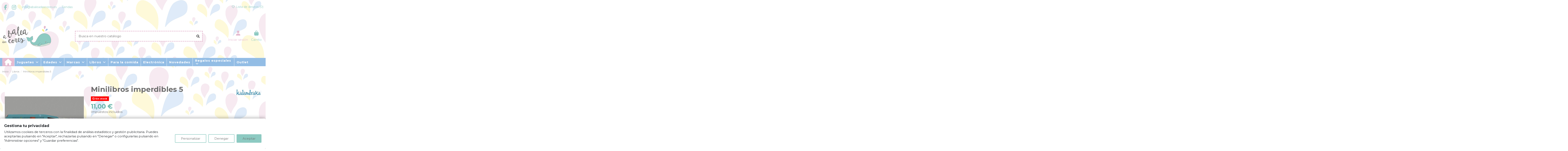

--- FILE ---
content_type: text/html; charset=utf-8
request_url: https://www.abaleadascores.es/libros/634-minilibros-imperdibles-5.html
body_size: 28541
content:
<!doctype html>
<html lang="es">

<head>
    
        
  <meta charset="utf-8">


  <meta http-equiv="x-ua-compatible" content="ie=edge">



  


  
  



  <title>Minilibros imperdibles 5</title>
  
    
  
  
    
  
  <meta name="description" content="Kalandraka nos presenta en esta pequeña caja una gran colección de libros, en un formato ideal para llevar a todas partes y poder disfrutar de estas preciosas historias estéis dónde estéis. Son estupendos para llevar en el bolso o en la mochila ¡o para regalar como detalle a los niños invitados a un cumpleaños!
Este quinto volumen incluye los siguientes títulos: Distinta, La mierlita, Ratones de viaje, La araña y yo, La familia C, Abuelos, El principio.
Idioma: castellano.
Medidas: 7 cm x 7 cm.
Número de páginas: 32 cada libro.
Encuadernación: tapa blanda.
Edad recomendada: a partir de 3 años.">
  <meta name="keywords" content="">
    
      <link rel="canonical" href="https://www.abaleadascores.es/libros/634-minilibros-imperdibles-5.html">    

  
      

  
     <script type="application/ld+json">
 {
   "@context": "https://schema.org",
   "@type": "Organization",
   "name" : "A Balea das Cores",
   "url" : "https://www.abaleadascores.es/"
       ,"logo": {
       "@type": "ImageObject",
       "url":"https://www.abaleadascores.es/img/balea-cb-logo-1566308078.jpg"
     }
    }
</script>

<script type="application/ld+json">
  {
    "@context": "https://schema.org",
    "@type": "WebPage",
    "isPartOf": {
      "@type": "WebSite",
      "url":  "https://www.abaleadascores.es/",
      "name": "A Balea das Cores"
    },
    "name": "Minilibros imperdibles 5",
    "url":  "https://www.abaleadascores.es/libros/634-minilibros-imperdibles-5.html"
  }
</script>


  <script type="application/ld+json">
    {
      "@context": "https://schema.org",
      "@type": "BreadcrumbList",
      "itemListElement": [
                  {
            "@type": "ListItem",
            "position": 1,
            "name": "Inicio",
            "item": "https://www.abaleadascores.es/"
          },              {
            "@type": "ListItem",
            "position": 2,
            "name": "Libros",
            "item": "https://www.abaleadascores.es/22-libros"
          },              {
            "@type": "ListItem",
            "position": 3,
            "name": "Minilibros imperdibles 5",
            "item": "https://www.abaleadascores.es/libros/634-minilibros-imperdibles-5.html"
          }          ]
    }
  </script>


  

  
    <script type="application/ld+json">
  {
    "@context": "https://schema.org/",
    "@type": "Product",
    "@id": "#product-snippet-id",
    "name": "Minilibros imperdibles 5",
    "description": "Kalandraka nos presenta en esta pequeña caja una gran colección de libros, en un formato ideal para llevar a todas partes y poder disfrutar de estas preciosas historias estéis dónde estéis. Son estupendos para llevar en el bolso o en la mochila ¡o para regalar como detalle a los niños invitados a un cumpleaños! Este quinto volumen incluye los siguientes títulos: Distinta, La mierlita, Ratones de viaje, La araña y yo, La familia C, Abuelos, El principio. Idioma: castellano. Medidas: 7 cm x 7 cm. Número de páginas: 32 cada libro. Encuadernación: tapa blanda. Edad recomendada: a partir de 3 años.",
    "category": "Libros",
    "image" :"https://www.abaleadascores.es/2453-large_default/minilibros-imperdibles-5.jpg",    "sku": "9788484640998",
    "mpn": "9788484640998"
    ,"gtin13": "9788484640998"
        ,
    "brand": {
      "@type": "Brand",
      "name": "Kalandraka"
    }
                ,
    "offers": {
      "@type": "Offer",
      "priceCurrency": "EUR",
      "name": "Minilibros imperdibles 5",
      "price": "11",
      "url": "https://www.abaleadascores.es/libros/634-minilibros-imperdibles-5.html",
      "priceValidUntil": "2026-01-04",
              "image": ["https://www.abaleadascores.es/2453-thickbox_default/minilibros-imperdibles-5.jpg"],
            "sku": "9788484640998",
      "mpn": "9788484640998",
      "gtin13": "9788484640998",              "availability": "https://schema.org/OutOfStock",
      "seller": {
        "@type": "Organization",
        "name": "A Balea das Cores"
      }
    }
      }
</script>


  
    
  



    <meta property="og:type" content="product">
    <meta property="og:url" content="https://www.abaleadascores.es/libros/634-minilibros-imperdibles-5.html">
    <meta property="og:title" content="Minilibros imperdibles 5">
    <meta property="og:site_name" content="A Balea das Cores">
    <meta property="og:description" content="Kalandraka nos presenta en esta pequeña caja una gran colección de libros, en un formato ideal para llevar a todas partes y poder disfrutar de estas preciosas historias estéis dónde estéis. Son estupendos para llevar en el bolso o en la mochila ¡o para regalar como detalle a los niños invitados a un cumpleaños!
Este quinto volumen incluye los siguientes títulos: Distinta, La mierlita, Ratones de viaje, La araña y yo, La familia C, Abuelos, El principio.
Idioma: castellano.
Medidas: 7 cm x 7 cm.
Número de páginas: 32 cada libro.
Encuadernación: tapa blanda.
Edad recomendada: a partir de 3 años.">
            <meta property="og:image" content="https://www.abaleadascores.es/2453-thickbox_default/minilibros-imperdibles-5.jpg">
        <meta property="og:image:width" content="1100">
        <meta property="og:image:height" content="1422">
    




      <meta name="viewport" content="width=device-width, initial-scale=1">
  


  <meta name="theme-color" content="#e5bbd1">
  <meta name="msapplication-navbutton-color" content="#e5bbd1">


  <link rel="icon" type="image/vnd.microsoft.icon" href="https://www.abaleadascores.es/img/favicon.ico?1664104500">
  <link rel="shortcut icon" type="image/x-icon" href="https://www.abaleadascores.es/img/favicon.ico?1664104500">
    




    <link rel="stylesheet" href="https://public-assets.tagconcierge.com/consent-banner/1.2.1/styles/light.css" type="text/css" media="all">
  <link rel="stylesheet" href="https://www.abaleadascores.es/themes/warehouse/assets/cache/theme-2089be1281.css" type="text/css" media="all">




<link rel="preload" as="font"
      href="https://www.abaleadascores.es/themes/warehouse/assets/css/font-awesome/webfonts/fa-brands-400.woff2"
      type="font/woff2" crossorigin="anonymous">

<link rel="preload" as="font"
      href="https://www.abaleadascores.es/themes/warehouse/assets/css/font-awesome/webfonts/fa-regular-400.woff2"
      type="font/woff2" crossorigin="anonymous">

<link rel="preload" as="font"
      href="https://www.abaleadascores.es/themes/warehouse/assets/css/font-awesome/webfonts/fa-solid-900.woff2"
      type="font/woff2" crossorigin="anonymous">

<link rel="preload" as="font"
      href="https://www.abaleadascores.es/themes/warehouse/assets/css/font-awesome/webfonts/fa-brands-400.woff2"
      type="font/woff2" crossorigin="anonymous">


<link  rel="preload stylesheet"  as="style" href="https://www.abaleadascores.es/themes/warehouse/assets/css/font-awesome/css/font-awesome-preload.css?v=6.7.2"
       type="text/css" crossorigin="anonymous">





    <script src="https://public-assets.tagconcierge.com/consent-banner/1.2.1/cb.min.js" ></script>


  <script>
        var elementorFrontendConfig = {"isEditMode":"","stretchedSectionContainer":"","instagramToken":"","is_rtl":false,"ajax_csfr_token_url":"https:\/\/www.abaleadascores.es\/module\/iqitelementor\/Actions?process=handleCsfrToken&ajax=1"};
        var iqitTheme = {"rm_sticky":"0","rm_breakpoint":0,"op_preloader":"0","cart_style":"floating","cart_confirmation":"modal","h_layout":"2","f_fixed":"","f_layout":"1","h_absolute":"0","h_sticky":"0","hw_width":"inherit","mm_content":"accordion","hm_submenu_width":"default","h_search_type":"box","pl_lazyload":true,"pl_infinity":false,"pl_rollover":true,"pl_crsl_autoplay":false,"pl_slider_ld":5,"pl_slider_d":4,"pl_slider_t":3,"pl_slider_p":2,"pp_thumbs":"bottom","pp_zoom":"inner","pp_image_layout":"carousel","pp_tabs":"tabha","pl_grid_qty":true};
        var iqitcountdown_days = "d\u00edas,";
        var iqitextendedproduct = {"speed":"70","hook":"modal"};
        var iqitfdc_from = 60;
        var iqitmegamenu = {"sticky":"false","containerSelector":"#wrapper > .container"};
        var iqitwishlist = {"nbProducts":0};
        var prestashop = {"cart":{"products":[],"totals":{"total":{"type":"total","label":"Total","amount":0,"value":"0,00\u00a0\u20ac"},"total_including_tax":{"type":"total","label":"Total (impuestos incl.)","amount":0,"value":"0,00\u00a0\u20ac"},"total_excluding_tax":{"type":"total","label":"Total (impuestos excl.)","amount":0,"value":"0,00\u00a0\u20ac"}},"subtotals":{"products":{"type":"products","label":"Subtotal","amount":0,"value":"0,00\u00a0\u20ac"},"discounts":null,"shipping":{"type":"shipping","label":"Transporte","amount":0,"value":""},"tax":{"type":"tax","label":"Impuestos incluidos","amount":0,"value":"0,00\u00a0\u20ac"}},"products_count":0,"summary_string":"0 art\u00edculos","vouchers":{"allowed":1,"added":[]},"discounts":[],"minimalPurchase":0,"minimalPurchaseRequired":""},"currency":{"id":1,"name":"Euro","iso_code":"EUR","iso_code_num":"978","sign":"\u20ac"},"customer":{"lastname":null,"firstname":null,"email":null,"birthday":null,"newsletter":null,"newsletter_date_add":null,"optin":null,"website":null,"company":null,"siret":null,"ape":null,"is_logged":false,"gender":{"type":null,"name":null},"addresses":[]},"country":{"id_zone":"10","id_currency":"0","call_prefix":"34","iso_code":"ES","active":"1","contains_states":"1","need_identification_number":"1","need_zip_code":"1","zip_code_format":"NNNNN","display_tax_label":"1","name":"Espa\u00f1a","id":6},"language":{"name":"Espa\u00f1ol (Spanish)","iso_code":"es","locale":"es-ES","language_code":"es","active":"1","is_rtl":"0","date_format_lite":"d\/m\/Y","date_format_full":"d\/m\/Y H:i:s","id":1},"page":{"title":"","canonical":"https:\/\/www.abaleadascores.es\/libros\/634-minilibros-imperdibles-5.html","meta":{"title":"Minilibros imperdibles 5","description":"Kalandraka nos presenta en esta peque\u00f1a caja una gran colecci\u00f3n de libros, en un formato ideal para llevar a todas partes y poder disfrutar de estas preciosas historias est\u00e9is d\u00f3nde est\u00e9is. Son estupendos para llevar en el bolso o en la mochila \u00a1o\u00a0para regalar como detalle a los ni\u00f1os invitados a un cumplea\u00f1os!\nEste quinto volumen incluye los siguientes t\u00edtulos: Distinta, La mierlita, Ratones de viaje, La ara\u00f1a y yo, La familia C, Abuelos, El principio.\nIdioma: castellano.\nMedidas: 7 cm x 7 cm.\nN\u00famero de p\u00e1ginas: 32 cada libro.\nEncuadernaci\u00f3n:\u00a0tapa\u00a0blanda.\nEdad recomendada: a partir de\u00a03\u00a0a\u00f1os.","keywords":"","robots":"index"},"page_name":"product","body_classes":{"lang-es":true,"lang-rtl":false,"country-ES":true,"currency-EUR":true,"layout-full-width":true,"page-product":true,"tax-display-enabled":true,"page-customer-account":false,"product-id-634":true,"product-Minilibros imperdibles 5":true,"product-id-category-22":true,"product-id-manufacturer-50":true,"product-id-supplier-0":true,"product-available-for-order":true},"admin_notifications":[],"password-policy":{"feedbacks":{"0":"Muy d\u00e9bil","1":"D\u00e9bil","2":"Promedio","3":"Fuerte","4":"Muy fuerte","Straight rows of keys are easy to guess":"Una serie seguida de teclas de la misma fila es f\u00e1cil de adivinar","Short keyboard patterns are easy to guess":"Los patrones de teclado cortos son f\u00e1ciles de adivinar","Use a longer keyboard pattern with more turns":"Usa un patr\u00f3n de teclado m\u00e1s largo y con m\u00e1s giros","Repeats like \"aaa\" are easy to guess":"Las repeticiones como \u00abaaa\u00bb son f\u00e1ciles de adivinar","Repeats like \"abcabcabc\" are only slightly harder to guess than \"abc\"":"Las repeticiones como \"abcabcabc\" son solo un poco m\u00e1s dif\u00edciles de adivinar que \"abc\"","Sequences like abc or 6543 are easy to guess":"Las secuencias como \"abc\" o \"6543\" son f\u00e1ciles de adivinar","Recent years are easy to guess":"Los a\u00f1os recientes son f\u00e1ciles de adivinar","Dates are often easy to guess":"Las fechas suelen ser f\u00e1ciles de adivinar","This is a top-10 common password":"Esta es una de las 10 contrase\u00f1as m\u00e1s comunes","This is a top-100 common password":"Esta es una de las 100 contrase\u00f1as m\u00e1s comunes","This is a very common password":"Esta contrase\u00f1a es muy com\u00fan","This is similar to a commonly used password":"Esta contrase\u00f1a es similar a otras contrase\u00f1as muy usadas","A word by itself is easy to guess":"Una palabra que por s\u00ed misma es f\u00e1cil de adivinar","Names and surnames by themselves are easy to guess":"Los nombres y apellidos completos son f\u00e1ciles de adivinar","Common names and surnames are easy to guess":"Los nombres comunes y los apellidos son f\u00e1ciles de adivinar","Use a few words, avoid common phrases":"Usa varias palabras, evita frases comunes","No need for symbols, digits, or uppercase letters":"No se necesitan s\u00edmbolos, d\u00edgitos o letras may\u00fasculas","Avoid repeated words and characters":"Evita repetir palabras y caracteres","Avoid sequences":"Evita secuencias","Avoid recent years":"Evita a\u00f1os recientes","Avoid years that are associated with you":"Evita a\u00f1os que puedan asociarse contigo","Avoid dates and years that are associated with you":"Evita a\u00f1os y fechas que puedan asociarse contigo","Capitalization doesn't help very much":"Las may\u00fasculas no ayudan mucho","All-uppercase is almost as easy to guess as all-lowercase":"Todo en may\u00fasculas es casi tan f\u00e1cil de adivinar como en min\u00fasculas","Reversed words aren't much harder to guess":"Las palabras invertidas no son mucho m\u00e1s dif\u00edciles de adivinar","Predictable substitutions like '@' instead of 'a' don't help very much":"Las sustituciones predecibles como usar \"@\" en lugar de \"a\" no ayudan mucho","Add another word or two. Uncommon words are better.":"A\u00f1ade una o dos palabras m\u00e1s. Es mejor usar palabras poco habituales."}}},"shop":{"name":"A Balea das Cores","logo":"https:\/\/www.abaleadascores.es\/img\/balea-cb-logo-1566308078.jpg","stores_icon":"https:\/\/www.abaleadascores.es\/img\/logo_stores.png","favicon":"https:\/\/www.abaleadascores.es\/img\/favicon.ico"},"core_js_public_path":"\/themes\/","urls":{"base_url":"https:\/\/www.abaleadascores.es\/","current_url":"https:\/\/www.abaleadascores.es\/libros\/634-minilibros-imperdibles-5.html","shop_domain_url":"https:\/\/www.abaleadascores.es","img_ps_url":"https:\/\/www.abaleadascores.es\/img\/","img_cat_url":"https:\/\/www.abaleadascores.es\/img\/c\/","img_lang_url":"https:\/\/www.abaleadascores.es\/img\/l\/","img_prod_url":"https:\/\/www.abaleadascores.es\/img\/p\/","img_manu_url":"https:\/\/www.abaleadascores.es\/img\/m\/","img_sup_url":"https:\/\/www.abaleadascores.es\/img\/su\/","img_ship_url":"https:\/\/www.abaleadascores.es\/img\/s\/","img_store_url":"https:\/\/www.abaleadascores.es\/img\/st\/","img_col_url":"https:\/\/www.abaleadascores.es\/img\/co\/","img_url":"https:\/\/www.abaleadascores.es\/themes\/warehouse\/assets\/img\/","css_url":"https:\/\/www.abaleadascores.es\/themes\/warehouse\/assets\/css\/","js_url":"https:\/\/www.abaleadascores.es\/themes\/warehouse\/assets\/js\/","pic_url":"https:\/\/www.abaleadascores.es\/upload\/","theme_assets":"https:\/\/www.abaleadascores.es\/themes\/warehouse\/assets\/","theme_dir":"https:\/\/www.abaleadascores.es\/themes\/warehouse\/","pages":{"address":"https:\/\/www.abaleadascores.es\/direccion","addresses":"https:\/\/www.abaleadascores.es\/direcciones","authentication":"https:\/\/www.abaleadascores.es\/iniciar-sesion","manufacturer":"https:\/\/www.abaleadascores.es\/marcas","cart":"https:\/\/www.abaleadascores.es\/carrito","category":"https:\/\/www.abaleadascores.es\/index.php?controller=category","cms":"https:\/\/www.abaleadascores.es\/index.php?controller=cms","contact":"https:\/\/www.abaleadascores.es\/contactanos","discount":"https:\/\/www.abaleadascores.es\/descuento","guest_tracking":"https:\/\/www.abaleadascores.es\/seguimiento-pedido-invitado","history":"https:\/\/www.abaleadascores.es\/historial-compra","identity":"https:\/\/www.abaleadascores.es\/datos-personales","index":"https:\/\/www.abaleadascores.es\/","my_account":"https:\/\/www.abaleadascores.es\/mi-cuenta","order_confirmation":"https:\/\/www.abaleadascores.es\/confirmacion-pedido","order_detail":"https:\/\/www.abaleadascores.es\/index.php?controller=order-detail","order_follow":"https:\/\/www.abaleadascores.es\/seguimiento-pedido","order":"https:\/\/www.abaleadascores.es\/pedido","order_return":"https:\/\/www.abaleadascores.es\/index.php?controller=order-return","order_slip":"https:\/\/www.abaleadascores.es\/facturas-abono","pagenotfound":"https:\/\/www.abaleadascores.es\/pagina-no-encontrada","password":"https:\/\/www.abaleadascores.es\/recuperar-contrase\u00f1a","pdf_invoice":"https:\/\/www.abaleadascores.es\/index.php?controller=pdf-invoice","pdf_order_return":"https:\/\/www.abaleadascores.es\/index.php?controller=pdf-order-return","pdf_order_slip":"https:\/\/www.abaleadascores.es\/index.php?controller=pdf-order-slip","prices_drop":"https:\/\/www.abaleadascores.es\/productos-rebajados","product":"https:\/\/www.abaleadascores.es\/index.php?controller=product","registration":"https:\/\/www.abaleadascores.es\/index.php?controller=registration","search":"https:\/\/www.abaleadascores.es\/busqueda","sitemap":"https:\/\/www.abaleadascores.es\/mapa del sitio","stores":"https:\/\/www.abaleadascores.es\/tiendas","supplier":"https:\/\/www.abaleadascores.es\/proveedor","new_products":"https:\/\/www.abaleadascores.es\/novedades","brands":"https:\/\/www.abaleadascores.es\/marcas","register":"https:\/\/www.abaleadascores.es\/index.php?controller=registration","order_login":"https:\/\/www.abaleadascores.es\/pedido?login=1"},"alternative_langs":[],"actions":{"logout":"https:\/\/www.abaleadascores.es\/?mylogout="},"no_picture_image":{"bySize":{"small_default":{"url":"https:\/\/www.abaleadascores.es\/img\/p\/es-default-small_default.jpg","width":98,"height":127},"cart_default":{"url":"https:\/\/www.abaleadascores.es\/img\/p\/es-default-cart_default.jpg","width":125,"height":162},"home_default":{"url":"https:\/\/www.abaleadascores.es\/img\/p\/es-default-home_default.jpg","width":236,"height":305},"large_default":{"url":"https:\/\/www.abaleadascores.es\/img\/p\/es-default-large_default.jpg","width":381,"height":492},"medium_default":{"url":"https:\/\/www.abaleadascores.es\/img\/p\/es-default-medium_default.jpg","width":452,"height":584},"thickbox_default":{"url":"https:\/\/www.abaleadascores.es\/img\/p\/es-default-thickbox_default.jpg","width":1100,"height":1422}},"small":{"url":"https:\/\/www.abaleadascores.es\/img\/p\/es-default-small_default.jpg","width":98,"height":127},"medium":{"url":"https:\/\/www.abaleadascores.es\/img\/p\/es-default-large_default.jpg","width":381,"height":492},"large":{"url":"https:\/\/www.abaleadascores.es\/img\/p\/es-default-thickbox_default.jpg","width":1100,"height":1422},"legend":""}},"configuration":{"display_taxes_label":true,"display_prices_tax_incl":true,"is_catalog":false,"show_prices":true,"opt_in":{"partner":false},"quantity_discount":{"type":"discount","label":"Descuento unitario"},"voucher_enabled":1,"return_enabled":0},"field_required":[],"breadcrumb":{"links":[{"title":"Inicio","url":"https:\/\/www.abaleadascores.es\/"},{"title":"Libros","url":"https:\/\/www.abaleadascores.es\/22-libros"},{"title":"Minilibros imperdibles 5","url":"https:\/\/www.abaleadascores.es\/libros\/634-minilibros-imperdibles-5.html"}],"count":3},"link":{"protocol_link":"https:\/\/","protocol_content":"https:\/\/"},"time":1766241681,"static_token":"1271839f1cbe7263ef094b8bf0704a43","token":"b45dbdbbe7229bf2830cfc4c283b1a76","debug":false};
      </script>



  <script type="text/javascript">
            //Recaptcha CallBack Function
            var onloadCallback = function() {
                //Fix captcha box issue in ps 1.7.7
                if ( ! document.getElementById("captcha-box")){
                        var container = document.createElement("div");
                        container.setAttribute("id","captcha-box");
                        if ( null !== document.querySelector(".form-fields") ){
                             document.querySelector(".form-fields").appendChild(container);
                        }
                }
                if ( document.getElementById("captcha-box")){
                    grecaptcha.render("captcha-box", {"theme" : "light", "sitekey" : "6Ldccm0pAAAAAOWazfZszDjX4i58X4UsCbE0jQNz"});
                } else {
                    console.warn("eicaptcha: unable to add captcha-box placeholder to display captcha ( not an error when form is submited sucessfully )");
                }
            };
            </script><script data-tag-concierge-gtm-consent-mode-banner-scripts>
  window.dataLayer = window.dataLayer || [];
  function gtag(){
    dataLayer.push(arguments);
  }
  gtag('consent', 'default', {"necessary":"granted","analytics_storage":"denied","ad_storage":"denied","ad_user_data":"denied","ad_personalization":"denied","functionality_storage":"denied"});

  try {
    var consentPreferences = JSON.parse(localStorage.getItem('consent_preferences'));
    if (consentPreferences !== null) {
      gtag('consent', 'update', consentPreferences);
      dataLayer.push({
        event: 'consent_update',
        consent_state: consentPreferences
      });
    }
  } catch (error) {}
</script>

<!-- Google Tag Manager -->
<script>(function(w,d,s,l,i){w[l]=w[l]||[];w[l].push({'gtm.start':
new Date().getTime(),event:'gtm.js'});var f=d.getElementsByTagName(s)[0],
j=d.createElement(s),dl=l!='dataLayer'?'&l='+l:'';j.async=true;j.src=
'https://www.googletagmanager.com/gtm.js?id='+i+dl;f.parentNode.insertBefore(j,f);
})(window,document,'script','dataLayer','GTM-NMKFW73F');</script>
<!-- End Google Tag Manager --><style data-tag-concierge-gtm-consent-mode-banner-styles>
    #consent-banner-settings,
#consent-banner-modal {
    border-radius: 6px !important;
}


.consent-banner-button {
    color:#8dcac2;
    border-color:#8dcac2;
    background-color: transparent;
    border-width: 2px;
    padding: 8px 27px;
    border-radius: 3px;
}

.consent-banner-button:hover {
    color: #8dcac2;
    border-color: #8dcac2;
}
.consent-banner-button[href="#accept"] {
    color: #ffffff;
    border-color: #8dcac2;
    background-color: #8dcac2;
}

.consent-banner-button[href="#accept"]:hover {
    border-color: #8dcac2;
    background-color: #8dcac2;
}

#consent-banner-settings ul label {
    margin-left: 11px;
}
</style>
<!-- Google Tag Manager -->

<script>(function(w,d,s,l,i){w[l]=w[l]||[];w[l].push({'gtm.start':
new Date().getTime(),event:'gtm.js'});var f=d.getElementsByTagName(s)[0],
j=d.createElement(s),dl=l!='dataLayer'?'&l='+l:'';j.async=true;j.src=
'https://www.googletagmanager.com/gtm.js?id='+i+dl;f.parentNode.insertBefore(j,f);
})(window,document,'script','dataLayer','GTM-NMKFW73F');</script>

<!-- End Google Tag Manager -->  

<script async src="https://www.googletagmanager.com/gtag/js?id=UA-154111324-1"></script>
<script>
  window.dataLayer = window.dataLayer || [];
  function gtag(){dataLayer.push(arguments);}
  gtag('js', new Date());
  gtag(
    'config',
    'UA-154111324-1',
    {
      'debug_mode':false
                      }
  );
</script>




    
            <meta property="product:pretax_price:amount" content="9.090909">
        <meta property="product:pretax_price:currency" content="EUR">
        <meta property="product:price:amount" content="11">
        <meta property="product:price:currency" content="EUR">
        
    

    </head>

<body id="product" class="lang-es country-es currency-eur layout-full-width page-product tax-display-enabled product-id-634 product-minilibros-imperdibles-5 product-id-category-22 product-id-manufacturer-50 product-id-supplier-0 product-available-for-order body-desktop-header-style-w-2">


    




    


<main id="main-page-content"  >
    
            

    <header id="header" class="desktop-header-style-w-2">
        
            
  <div class="header-banner">
    
  </div>




            <nav class="header-nav">
        <div class="container">
    
        <div class="row justify-content-between">
            <div class="col col-auto col-md left-nav">
                 <div class="d-inline-block"> 

<ul class="social-links _topbar" itemscope itemtype="https://schema.org/Organization" itemid="#store-organization">
    <li class="facebook"><a itemprop="sameAs" href="https://www.facebook.com/abaleadascoresxogueteria/" target="_blank" rel="noreferrer noopener"><i class="fa fa-facebook fa-fw" aria-hidden="true"></i></a></li>    <li class="instagram"><a itemprop="sameAs" href="https://www.instagram.com/abaleadascoresxogueteria/" target="_blank" rel="noreferrer noopener"><i class="fa fa-instagram fa-fw" aria-hidden="true"></i></a></li>          </ul>

 </div>                             <div class="block-iqitlinksmanager block-iqitlinksmanager-3 block-links-inline d-inline-block">
            <ul>
                                                            <li>
                            <a
                                    href="mailto: info@abaleadascores.es"
                                                                                                    >
                                info@abaleadascores.es
                            </a>
                        </li>
                                                                                <li>
                            <a
                                    href="https://www.abaleadascores.es/tiendas"
                                    title=""                                                                >
                                Tiendas
                            </a>
                        </li>
                                                </ul>
        </div>
    
            </div>
            <div class="col col-auto center-nav text-center">
                
             </div>
            <div class="col col-auto col-md right-nav text-right">
                <div class="d-inline-block">
    <a href="//www.abaleadascores.es/module/iqitwishlist/view">
        <i class="fa fa-heart-o fa-fw" aria-hidden="true"></i> Lista de deseos (<span
                id="iqitwishlist-nb"></span>)
    </a>
</div>

             </div>
        </div>

                        </div>
            </nav>
        



<div id="desktop-header" class="desktop-header-style-2">
    
            
<div class="header-top">
    <div id="desktop-header-container" class="container">
        <div class="row align-items-center">
                            <div class="col col-auto col-header-left">
                    <div id="desktop_logo">
                        
  <a href="https://www.abaleadascores.es/">
    <img class="logo img-fluid"
         src="https://www.abaleadascores.es/img/balea-cb-logo-1566308078.jpg"
                  alt="A Balea das Cores"
         width="235"
         height="100"
    >
  </a>

                    </div>
                    
                </div>
                <div class="col col-header-center">
                                        <!-- Block search module TOP -->

<!-- Block search module TOP -->
<div id="search_widget" class="search-widget" data-search-controller-url="https://www.abaleadascores.es/module/iqitsearch/searchiqit">
    <form method="get" action="https://www.abaleadascores.es/module/iqitsearch/searchiqit">
        <div class="input-group">
            <input type="text" name="s" value="" data-all-text="Muestra todos los resultados"
                   data-blog-text="Blog post"
                   data-product-text="Producto"
                   data-brands-text="Marca"
                   autocomplete="off" autocorrect="off" autocapitalize="off" spellcheck="false"
                   placeholder="Busca en nuestro catálogo" class="form-control form-search-control" />
            <button type="submit" class="search-btn" aria-label="Busca en nuestro catálogo">
                <i class="fa fa-search"></i>
            </button>
        </div>
    </form>
</div>
<!-- /Block search module TOP -->

<!-- /Block search module TOP -->


                    
                </div>
                        <div class="col col-auto col-header-right">
                <div class="row no-gutters justify-content-end">

                    
                                            <div id="header-user-btn" class="col col-auto header-btn-w header-user-btn-w">
            <a href="https://www.abaleadascores.es/iniciar-sesion?back=https%3A%2F%2Fwww.abaleadascores.es%2Flibros%2F634-minilibros-imperdibles-5.html"
           title="Accede a tu cuenta de cliente"
           rel="nofollow" class="header-btn header-user-btn">
            <i class="fa fa-user fa-fw icon" aria-hidden="true"></i>
            <span class="title">Iniciar sesión</span>
        </a>
    </div>









                                        

                    

                                            
                                                    <div id="ps-shoppingcart-wrapper" class="col col-auto">
    <div id="ps-shoppingcart"
         class="header-btn-w header-cart-btn-w ps-shoppingcart dropdown">
         <div id="blockcart" class="blockcart cart-preview"
         data-refresh-url="//www.abaleadascores.es/module/ps_shoppingcart/ajax">
        <a id="cart-toogle" class="cart-toogle header-btn header-cart-btn" data-bs-toggle="dropdown" data-bs-display="static" data-bs-auto-close="outside">
            <i class="fa fa-shopping-bag fa-fw icon" aria-hidden="true"><span class="cart-products-count-btn  d-none">0</span></i>
            <span class="info-wrapper">
            <span class="title">Carrito</span>
            <span class="cart-toggle-details">
            <span class="text-faded cart-separator"> / </span>
                            Vacío
                        </span>
            </span>
        </a>
        <div id="_desktop_blockcart-content" class="dropdown-menu-custom dropdown-menu">
    <div id="blockcart-content" class="blockcart-content">
        <div class="cart-title">
            <div class="w-100 d-flex align-items-center justify-content-between">
                <span class="modal-title flex-grow-1 text-truncate">Carrito de la compra</span>
                <button type="button" id="js-cart-close" class="close flex-shrink-0 ms-2">
                    <span>×</span>
                </button>
             </div>     <hr>
        </div>

                    <span class="no-items">No hay más artículos en tu carrito</span>
            </div>
</div> </div>




    </div>
</div>
                                                
                                    </div>
                
            </div>
            <div class="col-12">
                <div class="row">
                    
                </div>
            </div>
        </div>
    </div>
</div>
<div class="container iqit-megamenu-container"><div id="iqitmegamenu-wrapper" class="iqitmegamenu-wrapper iqitmegamenu-all">
	<div class="container container-iqitmegamenu">
		<div id="iqitmegamenu-horizontal" class="iqitmegamenu  clearfix" role="navigation">

						
			<nav id="cbp-hrmenu" class="cbp-hrmenu cbp-horizontal cbp-hrsub-narrow">
				<ul>
											<li id="cbp-hrmenu-tab-1"
							class="cbp-hrmenu-tab cbp-hrmenu-tab-1 cbp-onlyicon ">
							<a href="https://www.abaleadascores.es/" class="nav-link" 
										>
										

										<span class="cbp-tab-title"> <i
												class="icon fa fa-home cbp-mainlink-icon"></i>
											</span>
																			</a>
																</li>
												<li id="cbp-hrmenu-tab-2"
							class="cbp-hrmenu-tab cbp-hrmenu-tab-2  cbp-has-submeu">
							<a href="https://www.abaleadascores.es/21-juguetes" class="nav-link" 
										>
										

										<span class="cbp-tab-title">
											Juguetes											<i class="fa fa-angle-down cbp-submenu-aindicator"></i></span>
																			</a>
																			<div class="cbp-hrsub col-12">
											<div class="cbp-hrsub-inner">
												<div class="container iqitmegamenu-submenu-container">
													
																																													




<div class="row menu_row menu-element  first_rows menu-element-id-1">
                

                                                




    <div class="col-3 cbp-menu-column cbp-menu-element menu-element-id-2 ">
        <div class="cbp-menu-column-inner">
                        
                
                
                    
                                                    <ul class="cbp-links cbp-category-tree">
                                                                                                            <li class="cbp-hrsub-haslevel2">
                                            <div class="cbp-category-link-w">
                                                <a href="https://www.abaleadascores.es/3-aire-libre-y-naturaleza">Aire libre y naturaleza</a>

                                                                                                    
    <ul class="cbp-hrsub-level2"><li ><div class="cbp-category-link-w"><a href="https://www.abaleadascores.es/36-bicis-patinetes-y-triciclos">Bicis, patinetes y triciclos</a></div></li><li ><div class="cbp-category-link-w"><a href="https://www.abaleadascores.es/38-juegos-de-exterior">Juegos de exterior</a></div></li><li ><div class="cbp-category-link-w"><a href="https://www.abaleadascores.es/35-mochilas-bolsos-y-accesorios">Mochilas, bolsos y accesorios</a></div></li><li ><div class="cbp-category-link-w"><a href="https://www.abaleadascores.es/37-para-la-playa-o-piscina">Para la playa o piscina</a></div></li></ul>

                                                                                            </div>
                                        </li>
                                                                                                </ul>
                                            
                
            

            
            </div>    </div>
                                    




    <div class="col-3 cbp-menu-column cbp-menu-element menu-element-id-3 ">
        <div class="cbp-menu-column-inner">
                        
                
                
                    
                                                    <div class="row cbp-categories-row">
                                                                                                            <div class="col-12">
                                            <div class="cbp-category-link-w"><a href="https://www.abaleadascores.es/4-arte-y-manualidades"
                                                                                class="cbp-column-title nav-link cbp-category-title">Arte y manualidades</a>
                                                                                                                                            </div>
                                        </div>
                                                                                                </div>
                                            
                
            

            
            </div>    </div>
                                    




    <div class="col-3 cbp-menu-column cbp-menu-element menu-element-id-4 ">
        <div class="cbp-menu-column-inner">
                        
                
                
                    
                                                    <div class="row cbp-categories-row">
                                                                                                            <div class="col-12">
                                            <div class="cbp-category-link-w"><a href="https://www.abaleadascores.es/5-bebes"
                                                                                class="cbp-column-title nav-link cbp-category-title">Bebés</a>
                                                                                                                                            </div>
                                        </div>
                                                                                                </div>
                                            
                
            

            
            </div>    </div>
                                    




    <div class="col-3 cbp-menu-column cbp-menu-element menu-element-id-5 ">
        <div class="cbp-menu-column-inner">
                        
                
                
                    
                                                    <div class="row cbp-categories-row">
                                                                                                            <div class="col-12">
                                            <div class="cbp-category-link-w"><a href="https://www.abaleadascores.es/6-ciencia-y-experimentos"
                                                                                class="cbp-column-title nav-link cbp-category-title">Ciencia y experimentos</a>
                                                                                                                                            </div>
                                        </div>
                                                                                                </div>
                                            
                
            

            
            </div>    </div>
                            
                </div>
																															




<div class="row menu_row menu-element  first_rows menu-element-id-6">
                

                                                




    <div class="col-3 cbp-menu-column cbp-menu-element menu-element-id-7 ">
        <div class="cbp-menu-column-inner">
                        
                
                
                    
                                                    <div class="row cbp-categories-row">
                                                                                                            <div class="col-12">
                                            <div class="cbp-category-link-w"><a href="https://www.abaleadascores.es/7-construccion-y-montaje"
                                                                                class="cbp-column-title nav-link cbp-category-title">Construcción y montaje</a>
                                                                                                                                            </div>
                                        </div>
                                                                                                </div>
                                            
                
            

            
            </div>    </div>
                                    




    <div class="col-3 cbp-menu-column cbp-menu-element menu-element-id-8 ">
        <div class="cbp-menu-column-inner">
                        
                
                
                    
                                                    <ul class="cbp-links cbp-category-tree">
                                                                                                            <li class="cbp-hrsub-haslevel2">
                                            <div class="cbp-category-link-w">
                                                <a href="https://www.abaleadascores.es/8-juego-de-imitacion-y-simbolico">Juego de imitación y simbólico</a>

                                                                                                    
    <ul class="cbp-hrsub-level2"><li ><div class="cbp-category-link-w"><a href="https://www.abaleadascores.es/42-cocinitas-y-hogar">Cocinitas y hogar</a></div></li><li ><div class="cbp-category-link-w"><a href="https://www.abaleadascores.es/46-linternas-y-teatro-de-sombras">Linternas y teatro de sombras</a></div></li><li ><div class="cbp-category-link-w"><a href="https://www.abaleadascores.es/43-munecas-casitas-y-accesorios">Muñecas, casitas y accesorios</a></div></li><li ><div class="cbp-category-link-w"><a href="https://www.abaleadascores.es/40-profesiones-y-disfraces">Profesiones y disfraces</a></div></li><li ><div class="cbp-category-link-w"><a href="https://www.abaleadascores.es/41-vehiculos-y-circuitos">Vehículos y circuitos</a></div></li></ul>

                                                                                            </div>
                                        </li>
                                                                                                </ul>
                                            
                
            

            
            </div>    </div>
                                    




    <div class="col-3 cbp-menu-column cbp-menu-element menu-element-id-9 ">
        <div class="cbp-menu-column-inner">
                        
                
                
                    
                                                    <div class="row cbp-categories-row">
                                                                                                            <div class="col-12">
                                            <div class="cbp-category-link-w"><a href="https://www.abaleadascores.es/9-juegos-de-mesa"
                                                                                class="cbp-column-title nav-link cbp-category-title">Juegos de mesa</a>
                                                                                                                                            </div>
                                        </div>
                                                                                                </div>
                                            
                
            

            
            </div>    </div>
                                    




    <div class="col-3 cbp-menu-column cbp-menu-element menu-element-id-10 ">
        <div class="cbp-menu-column-inner">
                        
                
                
                    
                                                    <div class="row cbp-categories-row">
                                                                                                            <div class="col-12">
                                            <div class="cbp-category-link-w"><a href="https://www.abaleadascores.es/10-material-educativo"
                                                                                class="cbp-column-title nav-link cbp-category-title">Material educativo</a>
                                                                                                                                            </div>
                                        </div>
                                                                                                </div>
                                            
                
            

            
            </div>    </div>
                            
                </div>
																															




<div class="row menu_row menu-element  first_rows menu-element-id-11">
                

                                                




    <div class="col-3 cbp-menu-column cbp-menu-element menu-element-id-12 ">
        <div class="cbp-menu-column-inner">
                        
                
                
                    
                                                    <div class="row cbp-categories-row">
                                                                                                            <div class="col-12">
                                            <div class="cbp-category-link-w"><a href="https://www.abaleadascores.es/11-montessori-waldorf-reggio-emilia-y-pikler"
                                                                                class="cbp-column-title nav-link cbp-category-title">Montessori, Waldorf, Reggio Emilia y Pikler</a>
                                                                                                                                            </div>
                                        </div>
                                                                                                </div>
                                            
                
            

            
            </div>    </div>
                                    




    <div class="col-3 cbp-menu-column cbp-menu-element menu-element-id-14 ">
        <div class="cbp-menu-column-inner">
                        
                
                
                    
                                                    <div class="row cbp-categories-row">
                                                                                                            <div class="col-12">
                                            <div class="cbp-category-link-w"><a href="https://www.abaleadascores.es/13-musica"
                                                                                class="cbp-column-title nav-link cbp-category-title">Música</a>
                                                                                                                                            </div>
                                        </div>
                                                                                                </div>
                                            
                
            

            
            </div>    </div>
                                    




    <div class="col-3 cbp-menu-column cbp-menu-element menu-element-id-15 ">
        <div class="cbp-menu-column-inner">
                        
                
                
                    
                                                    <div class="row cbp-categories-row">
                                                                                                            <div class="col-12">
                                            <div class="cbp-category-link-w"><a href="https://www.abaleadascores.es/14-para-el-bano"
                                                                                class="cbp-column-title nav-link cbp-category-title">Para el baño</a>
                                                                                                                                            </div>
                                        </div>
                                                                                                </div>
                                            
                
            

            
            </div>    </div>
                                    




    <div class="col-3 cbp-menu-column cbp-menu-element menu-element-id-13 ">
        <div class="cbp-menu-column-inner">
                        
                
                
                    
                                                    <div class="row cbp-categories-row">
                                                                                                            <div class="col-12">
                                            <div class="cbp-category-link-w"><a href="https://www.abaleadascores.es/12-peluches"
                                                                                class="cbp-column-title nav-link cbp-category-title">Peluches</a>
                                                                                                                                            </div>
                                        </div>
                                                                                                </div>
                                            
                
            

            
            </div>    </div>
                            
                </div>
																															




<div class="row menu_row menu-element  first_rows menu-element-id-20">
                

                                                




    <div class="col-3 cbp-menu-column cbp-menu-element menu-element-id-17 ">
        <div class="cbp-menu-column-inner">
                        
                
                
                    
                                                    <div class="row cbp-categories-row">
                                                                                                            <div class="col-12">
                                            <div class="cbp-category-link-w"><a href="https://www.abaleadascores.es/15-puzles-y-encajables"
                                                                                class="cbp-column-title nav-link cbp-category-title">Puzles y encajables</a>
                                                                                                                                            </div>
                                        </div>
                                                                                                </div>
                                            
                
            

            
            </div>    </div>
                            
                </div>
																													
																									</div>
											</div>
										</div>
																</li>
												<li id="cbp-hrmenu-tab-4"
							class="cbp-hrmenu-tab cbp-hrmenu-tab-4  cbp-has-submeu">
							<a href="https://www.abaleadascores.es/28-edad" class="nav-link" 
										>
										

										<span class="cbp-tab-title">
											Edades											<i class="fa fa-angle-down cbp-submenu-aindicator"></i></span>
																			</a>
																			<div class="cbp-hrsub col-2">
											<div class="cbp-hrsub-inner">
												<div class="container iqitmegamenu-submenu-container">
													
																																													




<div class="row menu_row menu-element  first_rows menu-element-id-1">
                

                                                




    <div class="col-12 cbp-menu-column cbp-menu-element menu-element-id-2 ">
        <div class="cbp-menu-column-inner">
                        
                
                
                    
                                                    <div class="row cbp-categories-row">
                                                                                                            <div class="col-12">
                                            <div class="cbp-category-link-w"><a href="https://www.abaleadascores.es/29-de-0-a-12-meses"
                                                                                class="cbp-column-title nav-link cbp-category-title">De 0 a 12 meses</a>
                                                                                                                                            </div>
                                        </div>
                                                                                                                                                <div class="col-12">
                                            <div class="cbp-category-link-w"><a href="https://www.abaleadascores.es/30-de-1-a-2-anos"
                                                                                class="cbp-column-title nav-link cbp-category-title">De 1 a 2 años</a>
                                                                                                                                            </div>
                                        </div>
                                                                                                                                                <div class="col-12">
                                            <div class="cbp-category-link-w"><a href="https://www.abaleadascores.es/31-de-3-a-5-anos"
                                                                                class="cbp-column-title nav-link cbp-category-title">De 3 a 5 años</a>
                                                                                                                                            </div>
                                        </div>
                                                                                                                                                <div class="col-12">
                                            <div class="cbp-category-link-w"><a href="https://www.abaleadascores.es/32-de-6-a-8-anos"
                                                                                class="cbp-column-title nav-link cbp-category-title">De 6 a 8 años</a>
                                                                                                                                            </div>
                                        </div>
                                                                                                                                                <div class="col-12">
                                            <div class="cbp-category-link-w"><a href="https://www.abaleadascores.es/33-mas-de-9-anos"
                                                                                class="cbp-column-title nav-link cbp-category-title">Más de 9 años</a>
                                                                                                                                            </div>
                                        </div>
                                                                                                </div>
                                            
                
            

            
            </div>    </div>
                            
                </div>
																													
																									</div>
											</div>
										</div>
																</li>
												<li id="cbp-hrmenu-tab-3"
							class="cbp-hrmenu-tab cbp-hrmenu-tab-3  cbp-has-submeu">
							<a href="https://www.abaleadascores.es/marcas" class="nav-link" 
										>
										

										<span class="cbp-tab-title">
											Marcas											<i class="fa fa-angle-down cbp-submenu-aindicator"></i></span>
																			</a>
																			<div class="cbp-hrsub col-12">
											<div class="cbp-hrsub-inner">
												<div class="container iqitmegamenu-submenu-container">
													
																																													




<div class="row menu_row menu-element  first_rows menu-element-id-1">
                

                                                




    <div class="col-12 cbp-menu-column cbp-menu-element menu-element-id-2 ">
        <div class="cbp-menu-column-inner">
                        
                
                                    <ul class="cbp-manufacturers row">
                                                                                                                                                                        <li class="col-1 transition-opacity-300">
                                    <a href="https://www.abaleadascores.es/marca/1-4m"
                                       title="4m">
                                        <img src="https://www.abaleadascores.es/img/m/1-small_default.jpg"
                                             loading="lazy"
                                             class="img-fluid logo_manufacturer "  width="98" height="127"                                             alt="4m"/>
                                    </a>
                                </li>
                                                                                                                                                                                                                                    <li class="col-1 transition-opacity-300">
                                    <a href="https://www.abaleadascores.es/marca/117-atomo-games"
                                       title="Átomo Games">
                                        <img src="https://www.abaleadascores.es/img/m/117-small_default.jpg"
                                             loading="lazy"
                                             class="img-fluid logo_manufacturer "  width="98" height="127"                                             alt="Átomo Games"/>
                                    </a>
                                </li>
                                                                                                                                                                                                                                    <li class="col-1 transition-opacity-300">
                                    <a href="https://www.abaleadascores.es/marca/138-bling2o"
                                       title="Bling2O">
                                        <img src="https://www.abaleadascores.es/img/m/138-small_default.jpg"
                                             loading="lazy"
                                             class="img-fluid logo_manufacturer "  width="98" height="127"                                             alt="Bling2O"/>
                                    </a>
                                </li>
                                                                                                                                                                                                                                    <li class="col-1 transition-opacity-300">
                                    <a href="https://www.abaleadascores.es/marca/85-braintoys"
                                       title="Braintoys">
                                        <img src="https://www.abaleadascores.es/img/m/85-small_default.jpg"
                                             loading="lazy"
                                             class="img-fluid logo_manufacturer "  width="98" height="127"                                             alt="Braintoys"/>
                                    </a>
                                </li>
                                                                                                                                                                                                                                    <li class="col-1 transition-opacity-300">
                                    <a href="https://www.abaleadascores.es/marca/187-bubulub"
                                       title="Bubulub">
                                        <img src="https://www.abaleadascores.es/img/m/187-small_default.jpg"
                                             loading="lazy"
                                             class="img-fluid logo_manufacturer "  width="98" height="127"                                             alt="Bubulub"/>
                                    </a>
                                </li>
                                                                                                                                                                                                                                    <li class="col-1 transition-opacity-300">
                                    <a href="https://www.abaleadascores.es/marca/186-calypto"
                                       title="Calypto">
                                        <img src="https://www.abaleadascores.es/img/m/186-small_default.jpg"
                                             loading="lazy"
                                             class="img-fluid logo_manufacturer "  width="98" height="127"                                             alt="Calypto"/>
                                    </a>
                                </li>
                                                                                                                                                                                                                                    <li class="col-1 transition-opacity-300">
                                    <a href="https://www.abaleadascores.es/marca/91-cayro"
                                       title="Cayro">
                                        <img src="https://www.abaleadascores.es/img/m/91-small_default.jpg"
                                             loading="lazy"
                                             class="img-fluid logo_manufacturer "  width="98" height="127"                                             alt="Cayro"/>
                                    </a>
                                </li>
                                                                                                                                                                                                                                    <li class="col-1 transition-opacity-300">
                                    <a href="https://www.abaleadascores.es/marca/185-clixo"
                                       title="Clixo">
                                        <img src="https://www.abaleadascores.es/img/m/185-small_default.jpg"
                                             loading="lazy"
                                             class="img-fluid logo_manufacturer "  width="98" height="127"                                             alt="Clixo"/>
                                    </a>
                                </li>
                                                                                                                                                                                                                                    <li class="col-1 transition-opacity-300">
                                    <a href="https://www.abaleadascores.es/marca/4-crayon-rocks"
                                       title="Crayon Rocks">
                                        <img src="https://www.abaleadascores.es/img/m/4-small_default.jpg"
                                             loading="lazy"
                                             class="img-fluid logo_manufacturer "  width="98" height="127"                                             alt="Crayon Rocks"/>
                                    </a>
                                </li>
                                                                                                                                                                                                                                    <li class="col-1 transition-opacity-300">
                                    <a href="https://www.abaleadascores.es/marca/5-crocodile-creek"
                                       title="Crocodile Creek">
                                        <img src="https://www.abaleadascores.es/img/m/5-small_default.jpg"
                                             loading="lazy"
                                             class="img-fluid logo_manufacturer "  width="98" height="127"                                             alt="Crocodile Creek"/>
                                    </a>
                                </li>
                                                                                                                                                                                                                                    <li class="col-1 transition-opacity-300">
                                    <a href="https://www.abaleadascores.es/marca/53-devir"
                                       title="DEVIR">
                                        <img src="https://www.abaleadascores.es/img/m/53-small_default.jpg"
                                             loading="lazy"
                                             class="img-fluid logo_manufacturer "  width="98" height="127"                                             alt="DEVIR"/>
                                    </a>
                                </li>
                                                                                                                                                                                                                                    <li class="col-1 transition-opacity-300">
                                    <a href="https://www.abaleadascores.es/marca/161-djeco"
                                       title="Djeco">
                                        <img src="https://www.abaleadascores.es/img/m/161-small_default.jpg"
                                             loading="lazy"
                                             class="img-fluid logo_manufacturer "  width="98" height="127"                                             alt="Djeco"/>
                                    </a>
                                </li>
                                                                                                                                                                                                                                    <li class="col-1 transition-opacity-300">
                                    <a href="https://www.abaleadascores.es/marca/121-dodoland"
                                       title="Dodoland">
                                        <img src="https://www.abaleadascores.es/img/m/121-small_default.jpg"
                                             loading="lazy"
                                             class="img-fluid logo_manufacturer "  width="98" height="127"                                             alt="Dodoland"/>
                                    </a>
                                </li>
                                                                                                                                                                                                                                    <li class="col-1 transition-opacity-300">
                                    <a href="https://www.abaleadascores.es/marca/25-edx-education"
                                       title="Edx Education">
                                        <img src="https://www.abaleadascores.es/img/m/25-small_default.jpg"
                                             loading="lazy"
                                             class="img-fluid logo_manufacturer "  width="98" height="127"                                             alt="Edx Education"/>
                                    </a>
                                </li>
                                                                                                                                                                                                                                    <li class="col-1 transition-opacity-300">
                                    <a href="https://www.abaleadascores.es/marca/158-faba"
                                       title="FABA">
                                        <img src="https://www.abaleadascores.es/img/m/158-small_default.jpg"
                                             loading="lazy"
                                             class="img-fluid logo_manufacturer "  width="98" height="127"                                             alt="FABA"/>
                                    </a>
                                </li>
                                                                                                                                                                                                                                    <li class="col-1 transition-opacity-300">
                                    <a href="https://www.abaleadascores.es/marca/160-flexiq-games"
                                       title="FlexiQ Games">
                                        <img src="https://www.abaleadascores.es/img/m/160-small_default.jpg"
                                             loading="lazy"
                                             class="img-fluid logo_manufacturer "  width="98" height="127"                                             alt="FlexiQ Games"/>
                                    </a>
                                </li>
                                                                                                                                                                                                                                    <li class="col-1 transition-opacity-300">
                                    <a href="https://www.abaleadascores.es/marca/120-great-pretenders"
                                       title="Great Pretenders">
                                        <img src="https://www.abaleadascores.es/img/m/120-small_default.jpg"
                                             loading="lazy"
                                             class="img-fluid logo_manufacturer "  width="98" height="127"                                             alt="Great Pretenders"/>
                                    </a>
                                </li>
                                                                                                                                                                                                                                    <li class="col-1 transition-opacity-300">
                                    <a href="https://www.abaleadascores.es/marca/8-haba"
                                       title="Haba">
                                        <img src="https://www.abaleadascores.es/img/m/8-small_default.jpg"
                                             loading="lazy"
                                             class="img-fluid logo_manufacturer "  width="98" height="127"                                             alt="Haba"/>
                                    </a>
                                </li>
                                                                                                                                                                                                                                    <li class="col-1 transition-opacity-300">
                                    <a href="https://www.abaleadascores.es/marca/9-habitar-las-formas"
                                       title="Habitar las formas">
                                        <img src="https://www.abaleadascores.es/img/m/9-small_default.jpg"
                                             loading="lazy"
                                             class="img-fluid logo_manufacturer "  width="98" height="127"                                             alt="Habitar las formas"/>
                                    </a>
                                </li>
                                                                                                                                                                                                                                    <li class="col-1 transition-opacity-300">
                                    <a href="https://www.abaleadascores.es/marca/10-hape"
                                       title="Hape">
                                        <img src="https://www.abaleadascores.es/img/m/10-small_default.jpg"
                                             loading="lazy"
                                             class="img-fluid logo_manufacturer "  width="98" height="127"                                             alt="Hape"/>
                                    </a>
                                </li>
                                                                                                                                                                                                                                    <li class="col-1 transition-opacity-300">
                                    <a href="https://www.abaleadascores.es/marca/167-hoppstar"
                                       title="Hoppstar">
                                        <img src="https://www.abaleadascores.es/img/m/167-small_default.jpg"
                                             loading="lazy"
                                             class="img-fluid logo_manufacturer "  width="98" height="127"                                             alt="Hoppstar"/>
                                    </a>
                                </li>
                                                                                                                                                                                                                                    <li class="col-1 transition-opacity-300">
                                    <a href="https://www.abaleadascores.es/marca/170-izipizi"
                                       title="IZIPIZI">
                                        <img src="https://www.abaleadascores.es/img/m/170-small_default.jpg"
                                             loading="lazy"
                                             class="img-fluid logo_manufacturer "  width="98" height="127"                                             alt="IZIPIZI"/>
                                    </a>
                                </li>
                                                                                                                                                                                                                                    <li class="col-1 transition-opacity-300">
                                    <a href="https://www.abaleadascores.es/marca/165-jack-piers"
                                       title="Jack Piers">
                                        <img src="https://www.abaleadascores.es/img/m/165-small_default.jpg"
                                             loading="lazy"
                                             class="img-fluid logo_manufacturer "  width="98" height="127"                                             alt="Jack Piers"/>
                                    </a>
                                </li>
                                                                                                                                                                                                                                    <li class="col-1 transition-opacity-300">
                                    <a href="https://www.abaleadascores.es/marca/12-janod"
                                       title="Janod">
                                        <img src="https://www.abaleadascores.es/img/m/12-small_default.jpg"
                                             loading="lazy"
                                             class="img-fluid logo_manufacturer "  width="98" height="127"                                             alt="Janod"/>
                                    </a>
                                </li>
                                                                                                                                                                                                                                    <li class="col-1 transition-opacity-300">
                                    <a href="https://www.abaleadascores.es/marca/90-kidywolf"
                                       title="Kidywolf">
                                        <img src="https://www.abaleadascores.es/img/m/90-small_default.jpg"
                                             loading="lazy"
                                             class="img-fluid logo_manufacturer "  width="98" height="127"                                             alt="Kidywolf"/>
                                    </a>
                                </li>
                                                                                                                                                                                                                                    <li class="col-1 transition-opacity-300">
                                    <a href="https://www.abaleadascores.es/marca/103-liewood"
                                       title="Liewood">
                                        <img src="https://www.abaleadascores.es/img/m/103-small_default.jpg"
                                             loading="lazy"
                                             class="img-fluid logo_manufacturer "  width="98" height="127"                                             alt="Liewood"/>
                                    </a>
                                </li>
                                                                                                                                                                                                                                    <li class="col-1 transition-opacity-300">
                                    <a href="https://www.abaleadascores.es/marca/14-lilliputiens"
                                       title="Lilliputiens">
                                        <img src="https://www.abaleadascores.es/img/m/14-small_default.jpg"
                                             loading="lazy"
                                             class="img-fluid logo_manufacturer "  width="98" height="127"                                             alt="Lilliputiens"/>
                                    </a>
                                </li>
                                                                                                                                                                                                                                    <li class="col-1 transition-opacity-300">
                                    <a href="https://www.abaleadascores.es/marca/89-londji"
                                       title="Londji">
                                        <img src="https://www.abaleadascores.es/img/m/89-small_default.jpg"
                                             loading="lazy"
                                             class="img-fluid logo_manufacturer "  width="98" height="127"                                             alt="Londji"/>
                                    </a>
                                </li>
                                                                                                                                                                                                                                    <li class="col-1 transition-opacity-300">
                                    <a href="https://www.abaleadascores.es/marca/15-ludattica"
                                       title="Ludattica">
                                        <img src="https://www.abaleadascores.es/img/m/15-small_default.jpg"
                                             loading="lazy"
                                             class="img-fluid logo_manufacturer "  width="98" height="127"                                             alt="Ludattica"/>
                                    </a>
                                </li>
                                                                                                                                                                                                                                    <li class="col-1 transition-opacity-300">
                                    <a href="https://www.abaleadascores.es/marca/16-ludi"
                                       title="Ludi">
                                        <img src="https://www.abaleadascores.es/img/m/16-small_default.jpg"
                                             loading="lazy"
                                             class="img-fluid logo_manufacturer "  width="98" height="127"                                             alt="Ludi"/>
                                    </a>
                                </li>
                                                                                                                                                                                                                                    <li class="col-1 transition-opacity-300">
                                    <a href="https://www.abaleadascores.es/marca/33-ludilo"
                                       title="Lúdilo">
                                        <img src="https://www.abaleadascores.es/img/m/33-small_default.jpg"
                                             loading="lazy"
                                             class="img-fluid logo_manufacturer "  width="98" height="127"                                             alt="Lúdilo"/>
                                    </a>
                                </li>
                                                                                                                                                                                                                                    <li class="col-1 transition-opacity-300">
                                    <a href="https://www.abaleadascores.es/marca/150-meli"
                                       title="Meli">
                                        <img src="https://www.abaleadascores.es/img/m/150-small_default.jpg"
                                             loading="lazy"
                                             class="img-fluid logo_manufacturer "  width="98" height="127"                                             alt="Meli"/>
                                    </a>
                                </li>
                                                                                                                                                                                                                                    <li class="col-1 transition-opacity-300">
                                    <a href="https://www.abaleadascores.es/marca/68-mercurio-distribuciones"
                                       title="Mercurio Distribuciones">
                                        <img src="https://www.abaleadascores.es/img/m/68-small_default.jpg"
                                             loading="lazy"
                                             class="img-fluid logo_manufacturer "  width="98" height="127"                                             alt="Mercurio Distribuciones"/>
                                    </a>
                                </li>
                                                                                                                                                                                                                                    <li class="col-1 transition-opacity-300">
                                    <a href="https://www.abaleadascores.es/marca/169-micro"
                                       title="Micro">
                                        <img src="https://www.abaleadascores.es/img/m/169-small_default.jpg"
                                             loading="lazy"
                                             class="img-fluid logo_manufacturer "  width="98" height="127"                                             alt="Micro"/>
                                    </a>
                                </li>
                                                                                                                                                                                                                                    <li class="col-1 transition-opacity-300">
                                    <a href="https://www.abaleadascores.es/marca/142-miniland"
                                       title="Miniland">
                                        <img src="https://www.abaleadascores.es/img/m/142-small_default.jpg"
                                             loading="lazy"
                                             class="img-fluid logo_manufacturer "  width="98" height="127"                                             alt="Miniland"/>
                                    </a>
                                </li>
                                                                                                                                                                                                                                    <li class="col-1 transition-opacity-300">
                                    <a href="https://www.abaleadascores.es/marca/141-moulin-roty"
                                       title="Moulin Roty">
                                        <img src="https://www.abaleadascores.es/img/m/141-small_default.jpg"
                                             loading="lazy"
                                             class="img-fluid logo_manufacturer "  width="98" height="127"                                             alt="Moulin Roty"/>
                                    </a>
                                </li>
                                                                                                                                                                                                                                    <li class="col-1 transition-opacity-300">
                                    <a href="https://www.abaleadascores.es/marca/20-petit-boum"
                                       title="Petit Boum">
                                        <img src="https://www.abaleadascores.es/img/m/20-small_default.jpg"
                                             loading="lazy"
                                             class="img-fluid logo_manufacturer "  width="98" height="127"                                             alt="Petit Boum"/>
                                    </a>
                                </li>
                                                                                                                                                                                                                                    <li class="col-1 transition-opacity-300">
                                    <a href="https://www.abaleadascores.es/marca/157-pix-brix"
                                       title="Pix Brix">
                                        <img src="https://www.abaleadascores.es/img/m/157-small_default.jpg"
                                             loading="lazy"
                                             class="img-fluid logo_manufacturer "  width="98" height="127"                                             alt="Pix Brix"/>
                                    </a>
                                </li>
                                                                                                                                                                                                                                    <li class="col-1 transition-opacity-300">
                                    <a href="https://www.abaleadascores.es/marca/61-quut"
                                       title="Quut">
                                        <img src="https://www.abaleadascores.es/img/m/61-small_default.jpg"
                                             loading="lazy"
                                             class="img-fluid logo_manufacturer "  width="98" height="127"                                             alt="Quut"/>
                                    </a>
                                </li>
                                                                                                                                                                                                                                    <li class="col-1 transition-opacity-300">
                                    <a href="https://www.abaleadascores.es/marca/131-ravensburger"
                                       title="Ravensburger">
                                        <img src="https://www.abaleadascores.es/img/m/131-small_default.jpg"
                                             loading="lazy"
                                             class="img-fluid logo_manufacturer "  width="98" height="127"                                             alt="Ravensburger"/>
                                    </a>
                                </li>
                                                                                                                                                                                                                                    <li class="col-1 transition-opacity-300">
                                    <a href="https://www.abaleadascores.es/marca/190-runbott"
                                       title="Runbott">
                                        <img src="https://www.abaleadascores.es/img/m/190-small_default.jpg"
                                             loading="lazy"
                                             class="img-fluid logo_manufacturer "  width="98" height="127"                                             alt="Runbott"/>
                                    </a>
                                </li>
                                                                                                                                                                                                                                    <li class="col-1 transition-opacity-300">
                                    <a href="https://www.abaleadascores.es/marca/184-saro"
                                       title="Saro">
                                        <img src="https://www.abaleadascores.es/img/m/184-small_default.jpg"
                                             loading="lazy"
                                             class="img-fluid logo_manufacturer "  width="98" height="127"                                             alt="Saro"/>
                                    </a>
                                </li>
                                                                                                                                                                                                                                    <li class="col-1 transition-opacity-300">
                                    <a href="https://www.abaleadascores.es/marca/22-sentosphere"
                                       title="SentoSphère">
                                        <img src="https://www.abaleadascores.es/img/m/22-small_default.jpg"
                                             loading="lazy"
                                             class="img-fluid logo_manufacturer "  width="98" height="127"                                             alt="SentoSphère"/>
                                    </a>
                                </li>
                                                                                                                                                                                                                                    <li class="col-1 transition-opacity-300">
                                    <a href="https://www.abaleadascores.es/marca/26-smartgames"
                                       title="SmartGames">
                                        <img src="https://www.abaleadascores.es/img/m/26-small_default.jpg"
                                             loading="lazy"
                                             class="img-fluid logo_manufacturer "  width="98" height="127"                                             alt="SmartGames"/>
                                    </a>
                                </li>
                                                                                                                                                                                                                                    <li class="col-1 transition-opacity-300">
                                    <a href="https://www.abaleadascores.es/marca/93-smartmax"
                                       title="SmartMax">
                                        <img src="https://www.abaleadascores.es/img/m/93-small_default.jpg"
                                             loading="lazy"
                                             class="img-fluid logo_manufacturer "  width="98" height="127"                                             alt="SmartMax"/>
                                    </a>
                                </li>
                                                                                                                                                                                                                                    <li class="col-1 transition-opacity-300">
                                    <a href="https://www.abaleadascores.es/marca/125-tambu"
                                       title="Tambú">
                                        <img src="https://www.abaleadascores.es/img/m/125-small_default.jpg"
                                             loading="lazy"
                                             class="img-fluid logo_manufacturer "  width="98" height="127"                                             alt="Tambú"/>
                                    </a>
                                </li>
                                                                                                                                                                                                                                    <li class="col-1 transition-opacity-300">
                                    <a href="https://www.abaleadascores.es/marca/140-tantrix"
                                       title="Tantrix">
                                        <img src="https://www.abaleadascores.es/img/m/140-small_default.jpg"
                                             loading="lazy"
                                             class="img-fluid logo_manufacturer "  width="98" height="127"                                             alt="Tantrix"/>
                                    </a>
                                </li>
                                                                                                                                                                                                                                    <li class="col-1 transition-opacity-300">
                                    <a href="https://www.abaleadascores.es/marca/39-thinkfun"
                                       title="ThinkFun">
                                        <img src="https://www.abaleadascores.es/img/m/39-small_default.jpg"
                                             loading="lazy"
                                             class="img-fluid logo_manufacturer "  width="98" height="127"                                             alt="ThinkFun"/>
                                    </a>
                                </li>
                                                                                                                                                                                                                                    <li class="col-1 transition-opacity-300">
                                    <a href="https://www.abaleadascores.es/marca/27-tickit"
                                       title="TickiT">
                                        <img src="https://www.abaleadascores.es/img/m/27-small_default.jpg"
                                             loading="lazy"
                                             class="img-fluid logo_manufacturer "  width="98" height="127"                                             alt="TickiT"/>
                                    </a>
                                </li>
                                                                                                                                                                                                                                    <li class="col-1 transition-opacity-300">
                                    <a href="https://www.abaleadascores.es/marca/23-tiger-tribe"
                                       title="Tiger Tribe">
                                        <img src="https://www.abaleadascores.es/img/m/23-small_default.jpg"
                                             loading="lazy"
                                             class="img-fluid logo_manufacturer "  width="98" height="127"                                             alt="Tiger Tribe"/>
                                    </a>
                                </li>
                                                                                                                                                                                                                                    <li class="col-1 transition-opacity-300">
                                    <a href="https://www.abaleadascores.es/marca/41-tranjis-games"
                                       title="Tranjis Games">
                                        <img src="https://www.abaleadascores.es/img/m/41-small_default.jpg"
                                             loading="lazy"
                                             class="img-fluid logo_manufacturer "  width="98" height="127"                                             alt="Tranjis Games"/>
                                    </a>
                                </li>
                                                                                                                                                                                                                                    <li class="col-1 transition-opacity-300">
                                    <a href="https://www.abaleadascores.es/marca/69-trixie"
                                       title="Trixie">
                                        <img src="https://www.abaleadascores.es/img/m/69-small_default.jpg"
                                             loading="lazy"
                                             class="img-fluid logo_manufacturer "  width="98" height="127"                                             alt="Trixie"/>
                                    </a>
                                </li>
                                                                                                                                                                                                                                    <li class="col-1 transition-opacity-300">
                                    <a href="https://www.abaleadascores.es/marca/168-tutete"
                                       title="Tutete">
                                        <img src="https://www.abaleadascores.es/img/m/168-small_default.jpg"
                                             loading="lazy"
                                             class="img-fluid logo_manufacturer "  width="98" height="127"                                             alt="Tutete"/>
                                    </a>
                                </li>
                                                                                                                                                                                                                                    <li class="col-1 transition-opacity-300">
                                    <a href="https://www.abaleadascores.es/marca/92-worldbrands"
                                       title="WorldBrands">
                                        <img src="https://www.abaleadascores.es/img/m/92-small_default.jpg"
                                             loading="lazy"
                                             class="img-fluid logo_manufacturer "  width="98" height="127"                                             alt="WorldBrands"/>
                                    </a>
                                </li>
                                                                                                                                                                                                                                    <li class="col-1 transition-opacity-300">
                                    <a href="https://www.abaleadascores.es/marca/151-xforts"
                                       title="XForts">
                                        <img src="https://www.abaleadascores.es/img/m/151-small_default.jpg"
                                             loading="lazy"
                                             class="img-fluid logo_manufacturer "  width="98" height="127"                                             alt="XForts"/>
                                    </a>
                                </li>
                                                                                                                                                                                                                                    <li class="col-1 transition-opacity-300">
                                    <a href="https://www.abaleadascores.es/marca/111-zygomatic"
                                       title="Zygomatic">
                                        <img src="https://www.abaleadascores.es/img/m/111-small_default.jpg"
                                             loading="lazy"
                                             class="img-fluid logo_manufacturer "  width="98" height="127"                                             alt="Zygomatic"/>
                                    </a>
                                </li>
                                                                                                        </ul>
                
            

            
            </div>    </div>
                            
                </div>
																													
																									</div>
											</div>
										</div>
																</li>
												<li id="cbp-hrmenu-tab-5"
							class="cbp-hrmenu-tab cbp-hrmenu-tab-5  cbp-has-submeu">
							<a href="https://www.abaleadascores.es/22-libros" class="nav-link" 
										>
										

										<span class="cbp-tab-title">
											Libros											<i class="fa fa-angle-down cbp-submenu-aindicator"></i></span>
																			</a>
																			<div class="cbp-hrsub col-2">
											<div class="cbp-hrsub-inner">
												<div class="container iqitmegamenu-submenu-container">
													
																																													




<div class="row menu_row menu-element  first_rows menu-element-id-1">
                

                                                




    <div class="col-12 cbp-menu-column cbp-menu-element menu-element-id-2 ">
        <div class="cbp-menu-column-inner">
                        
                
                
                    
                                                    <div class="row cbp-categories-row">
                                                                                                            <div class="col-12">
                                            <div class="cbp-category-link-w"><a href="https://www.abaleadascores.es/26-de-0-a-12-meses"
                                                                                class="cbp-column-title nav-link cbp-category-title">De 0 a 12 meses</a>
                                                                                                                                            </div>
                                        </div>
                                                                                                                                                <div class="col-12">
                                            <div class="cbp-category-link-w"><a href="https://www.abaleadascores.es/23-de-1-a-2-anos"
                                                                                class="cbp-column-title nav-link cbp-category-title">De 1 a 2 años</a>
                                                                                                                                            </div>
                                        </div>
                                                                                                                                                <div class="col-12">
                                            <div class="cbp-category-link-w"><a href="https://www.abaleadascores.es/24-de-3-a-5-anos"
                                                                                class="cbp-column-title nav-link cbp-category-title">De 3 a 5 años</a>
                                                                                                                                            </div>
                                        </div>
                                                                                                                                                <div class="col-12">
                                            <div class="cbp-category-link-w"><a href="https://www.abaleadascores.es/25-de-6-a-8-anos"
                                                                                class="cbp-column-title nav-link cbp-category-title">De 6 a 8 años</a>
                                                                                                                                            </div>
                                        </div>
                                                                                                                                                <div class="col-12">
                                            <div class="cbp-category-link-w"><a href="https://www.abaleadascores.es/27-mas-de-9-anos"
                                                                                class="cbp-column-title nav-link cbp-category-title">Más de 9 años</a>
                                                                                                                                            </div>
                                        </div>
                                                                                                </div>
                                            
                
            

            
            </div>    </div>
                            
                </div>
																													
																									</div>
											</div>
										</div>
																</li>
												<li id="cbp-hrmenu-tab-7"
							class="cbp-hrmenu-tab cbp-hrmenu-tab-7 ">
							<a href="https://www.abaleadascores.es/34-para-la-comida" class="nav-link" 
										>
										

										<span class="cbp-tab-title">
											Para la comida</span>
																			</a>
																</li>
												<li id="cbp-hrmenu-tab-12"
							class="cbp-hrmenu-tab cbp-hrmenu-tab-12 ">
							<a href="https://www.abaleadascores.es/52-electronica" class="nav-link" 
										>
										

										<span class="cbp-tab-title">
											Electrónica</span>
																			</a>
																</li>
												<li id="cbp-hrmenu-tab-6"
							class="cbp-hrmenu-tab cbp-hrmenu-tab-6 ">
							<a href="https://www.abaleadascores.es/novedades" class="nav-link" 
										>
										

										<span class="cbp-tab-title">
											Novedades</span>
																			</a>
																</li>
												<li id="cbp-hrmenu-tab-10"
							class="cbp-hrmenu-tab cbp-hrmenu-tab-10  cbp-has-submeu">
							<a href="https://www.abaleadascores.es/49-regalos-especiales" class="nav-link" 
										>
										

										<span class="cbp-tab-title">
											Regalos especiales											<i class="fa fa-angle-down cbp-submenu-aindicator"></i></span>
																			</a>
																			<div class="cbp-hrsub col-2">
											<div class="cbp-hrsub-inner">
												<div class="container iqitmegamenu-submenu-container">
													
																																													




<div class="row menu_row menu-element  first_rows menu-element-id-1">
                

                                                




    <div class="col-12 cbp-menu-column cbp-menu-element menu-element-id-2 ">
        <div class="cbp-menu-column-inner">
                        
                
                
                    
                                                    <div class="row cbp-categories-row">
                                                                                                            <div class="col-12">
                                            <div class="cbp-category-link-w"><a href="https://www.abaleadascores.es/45-tarjeta-regalo"
                                                                                class="cbp-column-title nav-link cbp-category-title">Tarjeta regalo</a>
                                                                                                                                            </div>
                                        </div>
                                                                                                                                                <div class="col-12">
                                            <div class="cbp-category-link-w"><a href="https://www.abaleadascores.es/48-detalles-para-eventos"
                                                                                class="cbp-column-title nav-link cbp-category-title">Detalles para eventos</a>
                                                                                                                                            </div>
                                        </div>
                                                                                                                                                <div class="col-12">
                                            <div class="cbp-category-link-w"><a href="https://www.abaleadascores.es/50-caja-regalo-personalizada"
                                                                                class="cbp-column-title nav-link cbp-category-title">Caja regalo personalizada</a>
                                                                                                                                            </div>
                                        </div>
                                                                                                </div>
                                            
                
            

            
            </div>    </div>
                            
                </div>
																													
																									</div>
											</div>
										</div>
																</li>
												<li id="cbp-hrmenu-tab-11"
							class="cbp-hrmenu-tab cbp-hrmenu-tab-11 ">
							<a href="https://www.abaleadascores.es/51-outlet" class="nav-link" 
										>
										

										<span class="cbp-tab-title">
											Outlet</span>
																			</a>
																</li>
											</ul>
				</nav>
			</div>
		</div>
		<div id="sticky-cart-wrapper"></div>
	</div>

		<div id="_desktop_iqitmegamenu-mobile">
		<div id="iqitmegamenu-mobile"
			class="mobile-menu js-mobile-menu  d-flex flex-column">

			<div class="mm-panel__header  mobile-menu__header-wrapper px-2 py-2">
				<div class="mobile-menu__header js-mobile-menu__header">

					<button type="button" class="mobile-menu__back-btn js-mobile-menu__back-btn btn">
						<span aria-hidden="true" class="fa fa-angle-left  align-middle mr-4"></span>
						<span class="mobile-menu__title js-mobile-menu__title paragraph-p1 align-middle"></span>
					</button>
					
				</div>
				<button type="button" class="btn btn-icon mobile-menu__close js-mobile-menu__close" aria-label="Close"
					data-toggle="dropdown">
					<span aria-hidden="true" class="fa fa-times"></span>
				</button>
			</div>

			<div class="position-relative mobile-menu__content flex-grow-1 mx-c16 my-c24 ">
				<ul
					class=" w-100  m-0 mm-panel__scroller mobile-menu__scroller px-4 py-4">
					<li class="mobile-menu__above-content"></li>
													



			
	<li class="mobile-menu__tab  d-flex flex-wrap js-mobile-menu__tab"><a  href="https://www.abaleadascores.es/"  class="flex-fill mobile-menu__link ">Home</a></li><li class="mobile-menu__tab  d-flex flex-wrap js-mobile-menu__tab"><a  href="https://www.abaleadascores.es/21-juguetes"  class="flex-fill mobile-menu__link js-mobile-menu__link-accordion--has-submenu  ">Juguetes</a><span class="mobile-menu__arrow js-mobile-menu__link-accordion--has-submenu"><i class="fa fa-angle-down mobile-menu__expand-icon" aria-hidden="true"></i><i class="fa fa-angle-up mobile-menu__close-icon" aria-hidden="true"></i></span><div class="mobile-menu__tab-row-break"></div>
	<ul class="mobile-menu__submenu  mobile-menu__submenu--accordion js-mobile-menu__submenu"><li class="mobile-menu__tab  d-flex flex-wrap js-mobile-menu__tab"><a  href="https://www.abaleadascores.es/3-aire-libre-y-naturaleza"  class="flex-fill mobile-menu__link js-mobile-menu__link-accordion--has-submenu  ">Aire libre y naturaleza</a><span class="mobile-menu__arrow js-mobile-menu__link-accordion--has-submenu"><i class="fa fa-angle-down mobile-menu__expand-icon" aria-hidden="true"></i><i class="fa fa-angle-up mobile-menu__close-icon" aria-hidden="true"></i></span><div class="mobile-menu__tab-row-break"></div>
	<ul class="mobile-menu__submenu  mobile-menu__submenu--accordion js-mobile-menu__submenu"><li class="mobile-menu__tab  d-flex flex-wrap js-mobile-menu__tab"><a  href="https://www.abaleadascores.es/36-bicis-patinetes-y-triciclos"  class="flex-fill mobile-menu__link ">Bicis, patinetes y triciclos</a></li><li class="mobile-menu__tab  d-flex flex-wrap js-mobile-menu__tab"><a  href="https://www.abaleadascores.es/38-juegos-de-exterior"  class="flex-fill mobile-menu__link ">Juegos de exterior</a></li><li class="mobile-menu__tab  d-flex flex-wrap js-mobile-menu__tab"><a  href="https://www.abaleadascores.es/35-mochilas-bolsos-y-accesorios"  class="flex-fill mobile-menu__link ">Mochilas, bolsos y accesorios</a></li><li class="mobile-menu__tab  d-flex flex-wrap js-mobile-menu__tab"><a  href="https://www.abaleadascores.es/37-para-la-playa-o-piscina"  class="flex-fill mobile-menu__link ">Para la playa o piscina</a></li></ul>	</li><li class="mobile-menu__tab  d-flex flex-wrap js-mobile-menu__tab"><a  href="https://www.abaleadascores.es/4-arte-y-manualidades"  class="flex-fill mobile-menu__link ">Arte y manualidades</a></li><li class="mobile-menu__tab  d-flex flex-wrap js-mobile-menu__tab"><a  href="https://www.abaleadascores.es/5-bebes"  class="flex-fill mobile-menu__link ">Bebés</a></li><li class="mobile-menu__tab  d-flex flex-wrap js-mobile-menu__tab"><a  href="https://www.abaleadascores.es/6-ciencia-y-experimentos"  class="flex-fill mobile-menu__link ">Ciencia y experimentos</a></li><li class="mobile-menu__tab  d-flex flex-wrap js-mobile-menu__tab"><a  href="https://www.abaleadascores.es/7-construccion-y-montaje"  class="flex-fill mobile-menu__link ">Construcción y montaje</a></li><li class="mobile-menu__tab  d-flex flex-wrap js-mobile-menu__tab"><a  href="https://www.abaleadascores.es/8-juego-de-imitacion-y-simbolico"  class="flex-fill mobile-menu__link js-mobile-menu__link-accordion--has-submenu  ">Juego de imitación y simbólico</a><span class="mobile-menu__arrow js-mobile-menu__link-accordion--has-submenu"><i class="fa fa-angle-down mobile-menu__expand-icon" aria-hidden="true"></i><i class="fa fa-angle-up mobile-menu__close-icon" aria-hidden="true"></i></span><div class="mobile-menu__tab-row-break"></div>
	<ul class="mobile-menu__submenu  mobile-menu__submenu--accordion js-mobile-menu__submenu"><li class="mobile-menu__tab  d-flex flex-wrap js-mobile-menu__tab"><a  href="https://www.abaleadascores.es/42-cocinitas-y-hogar"  class="flex-fill mobile-menu__link ">Cocinitas y hogar</a></li><li class="mobile-menu__tab  d-flex flex-wrap js-mobile-menu__tab"><a  href="https://www.abaleadascores.es/46-linternas-y-teatro-de-sombras"  class="flex-fill mobile-menu__link ">Linternas y teatro de sombras</a></li><li class="mobile-menu__tab  d-flex flex-wrap js-mobile-menu__tab"><a  href="https://www.abaleadascores.es/43-munecas-casitas-y-accesorios"  class="flex-fill mobile-menu__link ">Muñecas, casitas y accesorios</a></li><li class="mobile-menu__tab  d-flex flex-wrap js-mobile-menu__tab"><a  href="https://www.abaleadascores.es/40-profesiones-y-disfraces"  class="flex-fill mobile-menu__link ">Profesiones y disfraces</a></li><li class="mobile-menu__tab  d-flex flex-wrap js-mobile-menu__tab"><a  href="https://www.abaleadascores.es/41-vehiculos-y-circuitos"  class="flex-fill mobile-menu__link ">Vehículos y circuitos</a></li></ul>	</li><li class="mobile-menu__tab  d-flex flex-wrap js-mobile-menu__tab"><a  href="https://www.abaleadascores.es/9-juegos-de-mesa"  class="flex-fill mobile-menu__link ">Juegos de mesa</a></li><li class="mobile-menu__tab  d-flex flex-wrap js-mobile-menu__tab"><a  href="https://www.abaleadascores.es/16-juguetes-artesanos"  class="flex-fill mobile-menu__link ">Juguetes artesanos</a></li><li class="mobile-menu__tab  d-flex flex-wrap js-mobile-menu__tab"><a  href="https://www.abaleadascores.es/10-material-educativo"  class="flex-fill mobile-menu__link ">Material educativo</a></li><li class="mobile-menu__tab  d-flex flex-wrap js-mobile-menu__tab"><a  href="https://www.abaleadascores.es/18-mesa-de-luz"  class="flex-fill mobile-menu__link ">Mesa de luz</a></li><li class="mobile-menu__tab  d-flex flex-wrap js-mobile-menu__tab"><a  href="https://www.abaleadascores.es/11-montessori-waldorf-reggio-emilia-y-pikler"  class="flex-fill mobile-menu__link ">Montessori, Waldorf, Reggio Emilia y Pikler</a></li><li class="mobile-menu__tab  d-flex flex-wrap js-mobile-menu__tab"><a  href="https://www.abaleadascores.es/13-musica"  class="flex-fill mobile-menu__link ">Música</a></li><li class="mobile-menu__tab  d-flex flex-wrap js-mobile-menu__tab"><a  href="https://www.abaleadascores.es/14-para-el-bano"  class="flex-fill mobile-menu__link ">Para el baño</a></li><li class="mobile-menu__tab  d-flex flex-wrap js-mobile-menu__tab"><a  href="https://www.abaleadascores.es/12-peluches"  class="flex-fill mobile-menu__link ">Peluches</a></li><li class="mobile-menu__tab  d-flex flex-wrap js-mobile-menu__tab"><a  href="https://www.abaleadascores.es/15-puzles-y-encajables"  class="flex-fill mobile-menu__link ">Puzles y encajables</a></li></ul>	</li><li class="mobile-menu__tab  d-flex flex-wrap js-mobile-menu__tab"><a  href="https://www.abaleadascores.es/28-edad"  class="flex-fill mobile-menu__link js-mobile-menu__link-accordion--has-submenu  ">Edad</a><span class="mobile-menu__arrow js-mobile-menu__link-accordion--has-submenu"><i class="fa fa-angle-down mobile-menu__expand-icon" aria-hidden="true"></i><i class="fa fa-angle-up mobile-menu__close-icon" aria-hidden="true"></i></span><div class="mobile-menu__tab-row-break"></div>
	<ul class="mobile-menu__submenu  mobile-menu__submenu--accordion js-mobile-menu__submenu"><li class="mobile-menu__tab  d-flex flex-wrap js-mobile-menu__tab"><a  href="https://www.abaleadascores.es/29-de-0-a-12-meses"  class="flex-fill mobile-menu__link ">De 0 a 12 meses</a></li><li class="mobile-menu__tab  d-flex flex-wrap js-mobile-menu__tab"><a  href="https://www.abaleadascores.es/30-de-1-a-2-anos"  class="flex-fill mobile-menu__link ">De 1 a 2 años</a></li><li class="mobile-menu__tab  d-flex flex-wrap js-mobile-menu__tab"><a  href="https://www.abaleadascores.es/31-de-3-a-5-anos"  class="flex-fill mobile-menu__link ">De 3 a 5 años</a></li><li class="mobile-menu__tab  d-flex flex-wrap js-mobile-menu__tab"><a  href="https://www.abaleadascores.es/32-de-6-a-8-anos"  class="flex-fill mobile-menu__link ">De 6 a 8 años</a></li><li class="mobile-menu__tab  d-flex flex-wrap js-mobile-menu__tab"><a  href="https://www.abaleadascores.es/33-mas-de-9-anos"  class="flex-fill mobile-menu__link ">Más de 9 años</a></li></ul>	</li><li class="mobile-menu__tab  d-flex flex-wrap js-mobile-menu__tab"><a  href="https://www.abaleadascores.es/marcas"  class="flex-fill mobile-menu__link ">Marcas</a></li><li class="mobile-menu__tab  d-flex flex-wrap js-mobile-menu__tab"><a  href="https://www.abaleadascores.es/22-libros"  class="flex-fill mobile-menu__link js-mobile-menu__link-accordion--has-submenu  ">Libros</a><span class="mobile-menu__arrow js-mobile-menu__link-accordion--has-submenu"><i class="fa fa-angle-down mobile-menu__expand-icon" aria-hidden="true"></i><i class="fa fa-angle-up mobile-menu__close-icon" aria-hidden="true"></i></span><div class="mobile-menu__tab-row-break"></div>
	<ul class="mobile-menu__submenu  mobile-menu__submenu--accordion js-mobile-menu__submenu"><li class="mobile-menu__tab  d-flex flex-wrap js-mobile-menu__tab"><a  href="https://www.abaleadascores.es/26-de-0-a-12-meses"  class="flex-fill mobile-menu__link ">De 0 a 12 meses</a></li><li class="mobile-menu__tab  d-flex flex-wrap js-mobile-menu__tab"><a  href="https://www.abaleadascores.es/23-de-1-a-2-anos"  class="flex-fill mobile-menu__link ">De 1 a 2 años</a></li><li class="mobile-menu__tab  d-flex flex-wrap js-mobile-menu__tab"><a  href="https://www.abaleadascores.es/24-de-3-a-5-anos"  class="flex-fill mobile-menu__link ">De 3 a 5 años</a></li><li class="mobile-menu__tab  d-flex flex-wrap js-mobile-menu__tab"><a  href="https://www.abaleadascores.es/25-de-6-a-8-anos"  class="flex-fill mobile-menu__link ">De 6 a 8 años</a></li><li class="mobile-menu__tab  d-flex flex-wrap js-mobile-menu__tab"><a  href="https://www.abaleadascores.es/27-mas-de-9-anos"  class="flex-fill mobile-menu__link ">Más de 9 años</a></li></ul>	</li><li class="mobile-menu__tab  d-flex flex-wrap js-mobile-menu__tab"><a  href="https://www.abaleadascores.es/34-para-la-comida"  class="flex-fill mobile-menu__link ">Para la comida</a></li><li class="mobile-menu__tab  d-flex flex-wrap js-mobile-menu__tab"><a  href="https://www.abaleadascores.es/52-electronica"  class="flex-fill mobile-menu__link ">Electrónica</a></li><li class="mobile-menu__tab  d-flex flex-wrap js-mobile-menu__tab"><a  href="https://www.abaleadascores.es/novedades"  class="flex-fill mobile-menu__link ">Novedades</a></li><li class="mobile-menu__tab  d-flex flex-wrap js-mobile-menu__tab"><a  href="https://www.abaleadascores.es/49-regalos-especiales"  class="flex-fill mobile-menu__link js-mobile-menu__link-accordion--has-submenu  ">Regalos especiales</a><span class="mobile-menu__arrow js-mobile-menu__link-accordion--has-submenu"><i class="fa fa-angle-down mobile-menu__expand-icon" aria-hidden="true"></i><i class="fa fa-angle-up mobile-menu__close-icon" aria-hidden="true"></i></span><div class="mobile-menu__tab-row-break"></div>
	<ul class="mobile-menu__submenu  mobile-menu__submenu--accordion js-mobile-menu__submenu"><li class="mobile-menu__tab  d-flex flex-wrap js-mobile-menu__tab"><a  href="https://www.abaleadascores.es/50-caja-regalo-personalizada"  class="flex-fill mobile-menu__link ">Caja regalo personalizada</a></li><li class="mobile-menu__tab  d-flex flex-wrap js-mobile-menu__tab"><a  href="https://www.abaleadascores.es/48-detalles-para-eventos"  class="flex-fill mobile-menu__link ">Detalles para eventos</a></li><li class="mobile-menu__tab  d-flex flex-wrap js-mobile-menu__tab"><a  href="https://www.abaleadascores.es/45-tarjeta-regalo"  class="flex-fill mobile-menu__link ">Tarjeta regalo</a></li></ul>	</li><li class="mobile-menu__tab  d-flex flex-wrap js-mobile-menu__tab"><a  href="https://www.abaleadascores.es/51-outlet"  class="flex-fill mobile-menu__link ">Outlet</a></li>	
												<li class="mobile-menu__below-content"> </li>
				</ul>
			</div>

			<div class="js-top-menu-bottom mobile-menu__footer justify-content-between px-4 py-4">
				

			<div class="d-flex align-items-start mobile-menu__language-currency js-mobile-menu__language-currency">

			
									


<div class="mobile-menu__language-selector d-inline-block mr-4">
    Español
    <div class="mobile-menu__language-currency-dropdown">
        <ul>
                                             </ul>
    </div>
</div>							

			
									

<div class="mobile-menu__currency-selector d-inline-block">
    EUR     €    <div class="mobile-menu__language-currency-dropdown">
        <ul>
                                                </ul>
    </div>
</div>							

			</div>


			<div class="mobile-menu__user">
			<a href="https://www.abaleadascores.es/mi-cuenta" class="text-reset"><i class="fa fa-user" aria-hidden="true"></i>
				
									Iniciar sesión
								
			</a>
			</div>


			</div>
		</div>
	</div></div>


    </div>



    <div id="mobile-header" class="mobile-header-style-3">
                    <div class="container">
    <div class="mobile-main-bar">
        <div class="col-mobile-logo text-center">
            
  <a href="https://www.abaleadascores.es/">
    <img class="logo img-fluid"
         src="https://www.abaleadascores.es/img/balea-cb-logo-1566308078.jpg"
                  alt="A Balea das Cores"
         width="235"
         height="100"
    >
  </a>

        </div>
    </div>
</div>
<div id="mobile-header-sticky">
    <div class="mobile-buttons-bar">
        <div class="container">
            <div class="row no-gutters align-items-center row-mobile-buttons">
                <div class="col  col-mobile-btn col-mobile-btn-menu text-center col-mobile-menu-dropdown">
                    <a class="m-nav-btn js-m-nav-btn-menu"  data-bs-toggle="dropdown" data-bs-display="static"><i class="fa fa-bars" aria-hidden="true"></i>
                        <span>Menú</span></a>
                    <div id="mobile_menu_click_overlay"></div>
                    <div id="_mobile_iqitmegamenu-mobile" class="text-left dropdown-menu-custom dropdown-menu"></div>
                </div>
                <div id="mobile-btn-search" class="col col-mobile-btn col-mobile-btn-search text-center">
                    <a class="m-nav-btn" data-bs-toggle="dropdown" data-bs-display="static"><i class="fa fa-search" aria-hidden="true"></i>
                        <span>Búsqueda</span></a>
                    <div id="search-widget-mobile" class="dropdown-content dropdown-menu dropdown-mobile search-widget">
                        
                                                    
<!-- Block search module TOP -->
<form method="get" action="https://www.abaleadascores.es/module/iqitsearch/searchiqit">
    <div class="input-group">
        <input type="text" name="s" value=""
               placeholder="Búsqueda"
               data-all-text="Muestra todos los resultados"
               data-blog-text="Blog post"
               data-product-text="Producto"
               data-brands-text="Marca"
               autocomplete="off" autocorrect="off" autocapitalize="off" spellcheck="false"
               class="form-control form-search-control">
        <button type="submit" class="search-btn" aria-label="Search our catalog">
            <i class="fa fa-search"></i>
        </button>
    </div>
</form>
<!-- /Block search module TOP -->

                                                
                    </div>


                </div>
                <div class="col col-mobile-btn col-mobile-btn-account text-center">
                    <a href="https://www.abaleadascores.es/mi-cuenta" class="m-nav-btn"><i class="fa fa-user" aria-hidden="true"></i>
                        <span>     
                                                            Iniciar sesión
                                                        </span></a>
                </div>

                

                                <div class="col col-mobile-btn col-mobile-btn-cart ps-shoppingcart text-center dropdown">
                   <div id="mobile-cart-wrapper">
                    <a id="mobile-cart-toogle" class="m-nav-btn" data-bs-auto-close="outside" data-bs-display="static" data-bs-toggle="dropdown"><i class="fa fa-shopping-bag mobile-bag-icon" aria-hidden="true"><span id="mobile-cart-products-count" class="cart-products-count cart-products-count-btn">
                                
                                                                    0
                                                                
                            </span></i>
                        <span>Carrito</span></a>
                    <div id="_mobile_blockcart-content" class="dropdown-menu-custom dropdown-menu"></div>
                   </div>
                </div>
                            </div>
        </div>
    </div>
</div>            </div>



        
    </header>
    

    <section id="wrapper">
        
        
<div class="container">
<nav data-depth="3" class="breadcrumb">
                <div class="row align-items-center">
                <div class="col">
                    <ol>
                        
                            


                                 
                                                                            <li>
                                            <a href="https://www.abaleadascores.es/"><span>Inicio</span></a>
                                        </li>
                                                                    

                            


                                 
                                                                            <li>
                                            <a href="https://www.abaleadascores.es/22-libros"><span>Libros</span></a>
                                        </li>
                                                                    

                            


                                 
                                                                            <li>
                                            <span>Minilibros imperdibles 5</span>
                                        </li>
                                                                    

                                                    
                    </ol>
                </div>
                <div class="col col-auto"> </div>
            </div>
            </nav>

</div>
        <div id="inner-wrapper" class="container">
            
            
                
   <aside id="notifications">
        
        
        
      
  </aside>
              

            

                
    <div id="content-wrapper" class="js-content-wrapper">
        
        
    <section id="main">
        <div id="product-preloader"><i class="fa fa-circle-o-notch fa-spin"></i></div>
        <div id="main-product-wrapper" class="product-container js-product-container">
        <meta content="https://www.abaleadascores.es/libros/634-minilibros-imperdibles-5.html">


        <div class="row product-info-row">
            <div class="col-md-4 col-product-image">
                
                        

                            
                                    <div class="images-container js-images-container images-container-bottom">
                    
    <div class="product-cover">

        

    <ul class="product-flags js-product-flags">
                        </ul>

        <div id="product-images-large" class="product-images-large swiper swiper-container">
            <div class="swiper-wrapper">
            
                                                            <div class="product-lmage-large swiper-slide  js-thumb-selected">
                            <div class="easyzoom easyzoom-product">
                                <a href="https://www.abaleadascores.es/2453-thickbox_default/minilibros-imperdibles-5.jpg" class="js-easyzoom-trigger" rel="nofollow"></a>
                            </div>
                            <a class="expander" data-bs-toggle="modal" data-bs-target="#product-modal"><span><i class="fa fa-expand" aria-hidden="true"></i></span></a>                            <picture>
                                                                                    <img    
                                    loading="lazy"
                                    src="https://www.abaleadascores.es/2453-large_default/minilibros-imperdibles-5.jpg"
                                    data-image-large-src="https://www.abaleadascores.es/2453-thickbox_default/minilibros-imperdibles-5.jpg" data-image-large-sources="{&quot;jpg&quot;:&quot;https:\/\/www.abaleadascores.es\/2453-thickbox_default\/minilibros-imperdibles-5.jpg&quot;}"                                    alt="Minilibros imperdibles 5"
                                    content="https://www.abaleadascores.es/2453-large_default/minilibros-imperdibles-5.jpg"
                                    width="381"
                                    height="492"
                                    src="data:image/svg+xml,%3Csvg xmlns='http://www.w3.org/2000/svg' viewBox='0 0 381 492'%3E%3C/svg%3E"
                                    class="img-fluid swiper-lazy"
                            >
                            </picture>
                        </div>
                                                    
            </div>
            <div class="swiper-button-prev swiper-button-inner-prev swiper-button-arrow"></div>
            <div class="swiper-button-next swiper-button-inner-next swiper-button-arrow"></div>
        </div>
    </div>


            

        <div class="js-qv-mask mask position-relative">
        <div id="product-images-thumbs" class="product-images js-qv-product-images swiper swiper-container swiper-cls-fix desktop-swiper-cls-fix-5 swiper-cls-row-fix-1 tablet-swiper-cls-fix-5 mobile-swiper-cls-fix-5 ">
            <div class="swiper-wrapper">
            
                           <div class="swiper-slide"> <div class="thumb-container js-thumb-container">
                    <picture>
                                                            <img
                            class="thumb js-thumb  selected js-thumb-selected  img-fluid swiper-lazy"
                            data-image-medium-src="https://www.abaleadascores.es/2453-medium_default/minilibros-imperdibles-5.jpg"
                            data-image-large-src="https://www.abaleadascores.es/2453-thickbox_default/minilibros-imperdibles-5.jpg" data-image-large-sources="{&quot;jpg&quot;:&quot;https:\/\/www.abaleadascores.es\/2453-thickbox_default\/minilibros-imperdibles-5.jpg&quot;}"                            src="https://www.abaleadascores.es/2453-medium_default/minilibros-imperdibles-5.jpg"
                                                            alt="Minilibros imperdibles 5"
                                title="Minilibros imperdibles 5"
                                                        title="Minilibros imperdibles 5"
                            width="452"
                            height="584"
                            loading="lazy"
                    >
                    </picture>
                </div> </div>
                        
            </div>
            <div class="swiper-button-prev swiper-button-inner-prev swiper-button-arrow"></div>
            <div class="swiper-button-next swiper-button-inner-next swiper-button-arrow"></div>
        </div>
    </div>
    
            </div>




                            

                            
                                <div class="after-cover-tumbnails text-center">    









</div>
                            

                            
                                <div class="after-cover-tumbnails2 mt-4"></div>
                            
                        

                        
                                                    
                
            </div>

            <div class="col-md-8 col-product-info">
                <div id="col-product-info">
                
                    <div class="product_header_container clearfix">

                        
                                                                                                                                        <div class="product-manufacturer product-manufacturer-next float-right">
                                            <a href="https://www.abaleadascores.es/marca/50-kalandraka">
                                                <img src="https://www.abaleadascores.es/img/m/50.jpg"
                                                     class="img-fluid  manufacturer-logo" loading="lazy" alt="Kalandraka" />
                                            </a>
                                        </div>
                                                                                                             

                        
                        <h1 class="h1 page-title"><span>Minilibros imperdibles 5</span></h1>
                    
                        
                                                                                                                                                                                                                

                        
                            
                        

                                                    
                                


    <div class="product-prices js-product-prices">

        
                    


                            
                                    <span id="product-availability"
                          class="js-product-availability badge badge-danger product-unavailable">
                                        <i class="fa fa-ban" aria-hidden="true"></i>
                              Sin stock
                                                        </span>
                            
        

        
            <div class="">

                <div>
                    <span class="current-price"><span class="product-price current-price-value" content="11">
                                                                                      11,00 €
                                                    </span></span>
                                    </div>

                
                                    
            </div>
        

        
                    

        
                      

        
                    

        

            <div class="tax-shipping-delivery-label">
                                    Impuestos incluidos
                                        
                        
                                                                                                            </div>

        
            </div>






                            
                                            </div>
                

                <div class="product-information">

                

                

                
                    
                        <div id="product-description-short-634"
                              class="rte-content product-description"><p style="text-align:justify;">Kalandraka nos presenta en esta pequeña caja una gran colección de libros, en un formato ideal para llevar a todas partes y poder disfrutar de estas preciosas historias estéis dónde estéis. Son estupendos para llevar en el bolso o en la mochila ¡o para regalar como detalle a los niños invitados a un cumpleaños!</p>
<p style="text-align:justify;">Este quinto volumen incluye los siguientes títulos: Distinta, La mierlita, Ratones de viaje, La araña y yo, La familia C, Abuelos, El principio.</p>
<p style="text-align:justify;"><strong>Idioma</strong>: castellano.</p>
<p style="text-align:justify;"><strong>Medidas</strong>: 7 cm x 7 cm.</p>
<p style="text-align:justify;"><strong>Número de páginas</strong>: 32 cada libro.</p>
<p style="text-align:justify;"><strong>Encuadernación</strong>: tapa blanda.</p>
<p style="text-align:justify;"><strong>Edad recomendada</strong>: a partir de 3 años.</p></div>
                    

                    
                    <div class="product-actions js-product-actions">
                        
                            <form action="https://www.abaleadascores.es/carrito" method="post" id="add-to-cart-or-refresh">
                                <input type="hidden" name="token" value="1271839f1cbe7263ef094b8bf0704a43">
                                <input type="hidden" name="id_product" value="634"
                                       id="product_page_product_id">
                                <input type="hidden" name="id_customization" value="0" id="product_customization_id" class="js-product-customization-id">

                                
                                    


                                    <div class="product-variants js-product-variants">

    </div>




                                

                                
                                                                    

                                
                                
                                    <div class="product-add-to-cart pt-3 js-product-add-to-cart">

            
            <div class="row extra-small-gutters product-quantity ">
                <div class="col col-12 col-sm-auto col-add-qty">
                    <div class="qty ">
                        <input
                                type="number"
                                name="qty"
                                id="quantity_wanted"
                                inputmode="numeric"
                                pattern="[0-9]*"
                                                                    value="1"
                                    min="1"
                                                                class="input-group "
                        >
                    </div>
                </div>
                <div class="col col-12 col-sm-auto col-add-btn ">
                    <div class="add">
                        <button
                                class="btn btn-primary btn-lg add-to-cart"
                                data-button-action="add-to-cart"
                                type="submit"
                                                                    disabled
                                                        >
                            <i class="fa fa-shopping-bag fa-fw bag-icon" aria-hidden="true"></i>
                            <i class="fa fa-circle-o-notch fa-spin fa-fw spinner-icon" aria-hidden="true"></i>
                            Añadir al carrito
                        </button>

                    </div>
                </div>
                    <div class="col col-sm-auto col-add-wishlist">
        <button type="button" data-toggle="tooltip" data-placement="top"  title="Añadir a la lista de deseos"
           class="btn btn-secondary btn-lg btn-iconic btn-iqitwishlist-add js-iqitwishlist-add" data-animation="false" id="iqit-wishlist-product-btn"
           data-id-product="634"
           data-id-product-attribute="0"
           data-token="1271839f1cbe7263ef094b8bf0704a43"
           data-url="//www.abaleadascores.es/module/iqitwishlist/actions">
            <i class="fa fa-heart-o not-added" aria-hidden="true"></i> <i class="fa fa-heart added"
                                                                          aria-hidden="true"></i>
        </button>
    </div>

            </div>
            
        

        
            <p class="product-minimal-quantity js-product-minimal-quantity">
                            </p>
        
    
</div>
                                

                                
                                    <section class="product-discounts js-product-discounts mb-3">
</section>


                                

                                
                            </form>
                            
                                <div class="product-additional-info js-product-additional-info">
  

      <div class="social-sharing">
      <ul>
                  <li class="facebook">
            <a href="https://www.facebook.com/sharer.php?u=https%3A%2F%2Fwww.abaleadascores.es%2Flibros%2F634-minilibros-imperdibles-5.html" title="Compartir" target="_blank" rel="nofollow noopener noreferrer">
                              <i class="fa fa-facebook" aria-hidden="true"></i>
                          </a>
          </li>
                  <li class="twitter">
            <a href="https://twitter.com/intent/tweet?text=Minilibros+imperdibles+5 https%3A%2F%2Fwww.abaleadascores.es%2Flibros%2F634-minilibros-imperdibles-5.html" title="Tuitear" target="_blank" rel="nofollow noopener noreferrer">
                              <i class="fa-brands fa-x-twitter" aria-hidden="true"></i>
                          </a>
          </li>
                  <li class="pinterest">
            <a href="https://www.pinterest.com/pin/create/button/?url=https%3A%2F%2Fwww.abaleadascores.es%2Flibros%2F634-minilibros-imperdibles-5.html/&amp;media=https%3A%2F%2Fwww.abaleadascores.es%2F2453%2Fminilibros-imperdibles-5.jpg&amp;description=Minilibros+imperdibles+5" title="Pinterest" target="_blank" rel="nofollow noopener noreferrer">
                              <i class="fa fa-pinterest-p" aria-hidden="true"></i>
                          </a>
          </li>
              </ul>
    </div>
  


    <div class="iqitproducttags">
        <ul>
                            <li><a href="//www.abaleadascores.es/module/iqitsearch/searchiqit?s=de%2B3%2Ba%2B5%2Ba%25C3%25B1os" class="tag tag-default">de 3 a 5 años</a>
                </li>
                    </ul>
    </div>

</div>
                            
                        

                        
                            
                        

                        
                                                    

                    </div>
                </div>
                </div>
            </div>

            
        </div>

        

            

                                                

    <div class="tabs product-tabs">
    <a name="products-tab-anchor" id="products-tab-anchor"> &nbsp;</a>
        <ul id="product-infos-tabs" class="nav nav-tabs">
                                        
                                        <li class="nav-item  " id="product-details-tab-nav">
                <a class="nav-link active" data-bs-toggle="tab"
                   href="#product-details-tab">
                    Detalles del producto
                </a>
            </li>
            
            
                                                                                
                    </ul>


        <div id="product-infos-tabs-content"  class="tab-content">
                        <div class="tab-pane  in active"
                 id="product-details-tab"
            >

                
                    <div id="product-details" data-product="{&quot;id_shop_default&quot;:&quot;1&quot;,&quot;id_manufacturer&quot;:&quot;50&quot;,&quot;id_supplier&quot;:&quot;0&quot;,&quot;reference&quot;:&quot;9788484640998&quot;,&quot;is_virtual&quot;:&quot;0&quot;,&quot;delivery_in_stock&quot;:&quot;&quot;,&quot;delivery_out_stock&quot;:&quot;&quot;,&quot;id_category_default&quot;:&quot;22&quot;,&quot;on_sale&quot;:&quot;0&quot;,&quot;online_only&quot;:&quot;0&quot;,&quot;ecotax&quot;:0,&quot;minimal_quantity&quot;:&quot;1&quot;,&quot;low_stock_threshold&quot;:&quot;0&quot;,&quot;low_stock_alert&quot;:&quot;0&quot;,&quot;price&quot;:&quot;11,00\u00a0\u20ac&quot;,&quot;unity&quot;:&quot;&quot;,&quot;unit_price&quot;:&quot;&quot;,&quot;unit_price_ratio&quot;:0,&quot;additional_shipping_cost&quot;:&quot;0.000000&quot;,&quot;customizable&quot;:&quot;0&quot;,&quot;text_fields&quot;:&quot;0&quot;,&quot;uploadable_files&quot;:&quot;0&quot;,&quot;active&quot;:&quot;1&quot;,&quot;redirect_type&quot;:&quot;301-category&quot;,&quot;id_type_redirected&quot;:&quot;0&quot;,&quot;available_for_order&quot;:&quot;1&quot;,&quot;available_date&quot;:&quot;0000-00-00&quot;,&quot;show_condition&quot;:&quot;0&quot;,&quot;condition&quot;:&quot;new&quot;,&quot;show_price&quot;:&quot;1&quot;,&quot;indexed&quot;:&quot;1&quot;,&quot;visibility&quot;:&quot;both&quot;,&quot;cache_default_attribute&quot;:&quot;0&quot;,&quot;advanced_stock_management&quot;:&quot;0&quot;,&quot;date_add&quot;:&quot;2020-05-02 20:47:33&quot;,&quot;date_upd&quot;:&quot;2025-09-10 18:56:32&quot;,&quot;pack_stock_type&quot;:&quot;3&quot;,&quot;meta_description&quot;:&quot;&quot;,&quot;meta_keywords&quot;:&quot;&quot;,&quot;meta_title&quot;:&quot;&quot;,&quot;link_rewrite&quot;:&quot;minilibros-imperdibles-5&quot;,&quot;name&quot;:&quot;Minilibros imperdibles 5&quot;,&quot;description&quot;:&quot;&quot;,&quot;description_short&quot;:&quot;&lt;p style=\&quot;text-align:justify;\&quot;&gt;Kalandraka nos presenta en esta peque\u00f1a caja una gran colecci\u00f3n de libros, en un formato ideal para llevar a todas partes y poder disfrutar de estas preciosas historias est\u00e9is d\u00f3nde est\u00e9is. Son estupendos para llevar en el bolso o en la mochila \u00a1o\u00a0para regalar como detalle a los ni\u00f1os invitados a un cumplea\u00f1os!&lt;\/p&gt;\n&lt;p style=\&quot;text-align:justify;\&quot;&gt;Este quinto volumen incluye los siguientes t\u00edtulos: Distinta, La mierlita, Ratones de viaje, La ara\u00f1a y yo, La familia C, Abuelos, El principio.&lt;\/p&gt;\n&lt;p style=\&quot;text-align:justify;\&quot;&gt;&lt;strong&gt;Idioma&lt;\/strong&gt;: castellano.&lt;\/p&gt;\n&lt;p style=\&quot;text-align:justify;\&quot;&gt;&lt;strong&gt;Medidas&lt;\/strong&gt;: 7 cm x 7 cm.&lt;\/p&gt;\n&lt;p style=\&quot;text-align:justify;\&quot;&gt;&lt;strong&gt;N\u00famero de p\u00e1ginas&lt;\/strong&gt;: 32 cada libro.&lt;\/p&gt;\n&lt;p style=\&quot;text-align:justify;\&quot;&gt;&lt;strong&gt;Encuadernaci\u00f3n&lt;\/strong&gt;:\u00a0tapa\u00a0blanda.&lt;\/p&gt;\n&lt;p style=\&quot;text-align:justify;\&quot;&gt;&lt;strong&gt;Edad recomendada&lt;\/strong&gt;: a partir de\u00a03\u00a0a\u00f1os.&lt;\/p&gt;&quot;,&quot;available_now&quot;:&quot;&quot;,&quot;available_later&quot;:&quot;&quot;,&quot;id&quot;:634,&quot;id_product&quot;:634,&quot;out_of_stock&quot;:2,&quot;new&quot;:0,&quot;id_product_attribute&quot;:&quot;0&quot;,&quot;quantity_wanted&quot;:1,&quot;extraContent&quot;:[],&quot;allow_oosp&quot;:0,&quot;category&quot;:&quot;libros&quot;,&quot;category_name&quot;:&quot;Libros&quot;,&quot;link&quot;:&quot;https:\/\/www.abaleadascores.es\/libros\/634-minilibros-imperdibles-5.html&quot;,&quot;manufacturer_name&quot;:&quot;Kalandraka&quot;,&quot;attribute_price&quot;:0,&quot;price_tax_exc&quot;:9.090909,&quot;price_without_reduction&quot;:11,&quot;reduction&quot;:0,&quot;specific_prices&quot;:[],&quot;quantity&quot;:0,&quot;quantity_all_versions&quot;:0,&quot;id_image&quot;:&quot;es-default&quot;,&quot;features&quot;:[{&quot;name&quot;:&quot;Edad&quot;,&quot;value&quot;:&quot;+3a&quot;,&quot;id_feature&quot;:&quot;6&quot;,&quot;position&quot;:&quot;0&quot;,&quot;id_feature_value&quot;:&quot;10758&quot;}],&quot;attachments&quot;:[],&quot;virtual&quot;:0,&quot;pack&quot;:0,&quot;packItems&quot;:[],&quot;nopackprice&quot;:0,&quot;customization_required&quot;:false,&quot;rate&quot;:21,&quot;tax_name&quot;:&quot;IVA ES 21%&quot;,&quot;ecotax_rate&quot;:0,&quot;customizations&quot;:{&quot;fields&quot;:[]},&quot;id_customization&quot;:0,&quot;is_customizable&quot;:false,&quot;show_quantities&quot;:false,&quot;quantity_label&quot;:&quot;Art\u00edculo&quot;,&quot;quantity_discounts&quot;:[],&quot;customer_group_discount&quot;:0,&quot;images&quot;:[{&quot;cover&quot;:&quot;1&quot;,&quot;id_image&quot;:&quot;2453&quot;,&quot;legend&quot;:&quot;Minilibros imperdibles 5&quot;,&quot;position&quot;:&quot;1&quot;,&quot;bySize&quot;:{&quot;small_default&quot;:{&quot;url&quot;:&quot;https:\/\/www.abaleadascores.es\/2453-small_default\/minilibros-imperdibles-5.jpg&quot;,&quot;width&quot;:98,&quot;height&quot;:127,&quot;sources&quot;:{&quot;jpg&quot;:&quot;https:\/\/www.abaleadascores.es\/2453-small_default\/minilibros-imperdibles-5.jpg&quot;}},&quot;cart_default&quot;:{&quot;url&quot;:&quot;https:\/\/www.abaleadascores.es\/2453-cart_default\/minilibros-imperdibles-5.jpg&quot;,&quot;width&quot;:125,&quot;height&quot;:162,&quot;sources&quot;:{&quot;jpg&quot;:&quot;https:\/\/www.abaleadascores.es\/2453-cart_default\/minilibros-imperdibles-5.jpg&quot;}},&quot;home_default&quot;:{&quot;url&quot;:&quot;https:\/\/www.abaleadascores.es\/2453-home_default\/minilibros-imperdibles-5.jpg&quot;,&quot;width&quot;:236,&quot;height&quot;:305,&quot;sources&quot;:{&quot;jpg&quot;:&quot;https:\/\/www.abaleadascores.es\/2453-home_default\/minilibros-imperdibles-5.jpg&quot;}},&quot;large_default&quot;:{&quot;url&quot;:&quot;https:\/\/www.abaleadascores.es\/2453-large_default\/minilibros-imperdibles-5.jpg&quot;,&quot;width&quot;:381,&quot;height&quot;:492,&quot;sources&quot;:{&quot;jpg&quot;:&quot;https:\/\/www.abaleadascores.es\/2453-large_default\/minilibros-imperdibles-5.jpg&quot;}},&quot;medium_default&quot;:{&quot;url&quot;:&quot;https:\/\/www.abaleadascores.es\/2453-medium_default\/minilibros-imperdibles-5.jpg&quot;,&quot;width&quot;:452,&quot;height&quot;:584,&quot;sources&quot;:{&quot;jpg&quot;:&quot;https:\/\/www.abaleadascores.es\/2453-medium_default\/minilibros-imperdibles-5.jpg&quot;}},&quot;thickbox_default&quot;:{&quot;url&quot;:&quot;https:\/\/www.abaleadascores.es\/2453-thickbox_default\/minilibros-imperdibles-5.jpg&quot;,&quot;width&quot;:1100,&quot;height&quot;:1422,&quot;sources&quot;:{&quot;jpg&quot;:&quot;https:\/\/www.abaleadascores.es\/2453-thickbox_default\/minilibros-imperdibles-5.jpg&quot;}}},&quot;small&quot;:{&quot;url&quot;:&quot;https:\/\/www.abaleadascores.es\/2453-small_default\/minilibros-imperdibles-5.jpg&quot;,&quot;width&quot;:98,&quot;height&quot;:127,&quot;sources&quot;:{&quot;jpg&quot;:&quot;https:\/\/www.abaleadascores.es\/2453-small_default\/minilibros-imperdibles-5.jpg&quot;}},&quot;medium&quot;:{&quot;url&quot;:&quot;https:\/\/www.abaleadascores.es\/2453-large_default\/minilibros-imperdibles-5.jpg&quot;,&quot;width&quot;:381,&quot;height&quot;:492,&quot;sources&quot;:{&quot;jpg&quot;:&quot;https:\/\/www.abaleadascores.es\/2453-large_default\/minilibros-imperdibles-5.jpg&quot;}},&quot;large&quot;:{&quot;url&quot;:&quot;https:\/\/www.abaleadascores.es\/2453-thickbox_default\/minilibros-imperdibles-5.jpg&quot;,&quot;width&quot;:1100,&quot;height&quot;:1422,&quot;sources&quot;:{&quot;jpg&quot;:&quot;https:\/\/www.abaleadascores.es\/2453-thickbox_default\/minilibros-imperdibles-5.jpg&quot;}},&quot;associatedVariants&quot;:[]}],&quot;cover&quot;:{&quot;cover&quot;:&quot;1&quot;,&quot;id_image&quot;:&quot;2453&quot;,&quot;legend&quot;:&quot;Minilibros imperdibles 5&quot;,&quot;position&quot;:&quot;1&quot;,&quot;bySize&quot;:{&quot;small_default&quot;:{&quot;url&quot;:&quot;https:\/\/www.abaleadascores.es\/2453-small_default\/minilibros-imperdibles-5.jpg&quot;,&quot;width&quot;:98,&quot;height&quot;:127,&quot;sources&quot;:{&quot;jpg&quot;:&quot;https:\/\/www.abaleadascores.es\/2453-small_default\/minilibros-imperdibles-5.jpg&quot;}},&quot;cart_default&quot;:{&quot;url&quot;:&quot;https:\/\/www.abaleadascores.es\/2453-cart_default\/minilibros-imperdibles-5.jpg&quot;,&quot;width&quot;:125,&quot;height&quot;:162,&quot;sources&quot;:{&quot;jpg&quot;:&quot;https:\/\/www.abaleadascores.es\/2453-cart_default\/minilibros-imperdibles-5.jpg&quot;}},&quot;home_default&quot;:{&quot;url&quot;:&quot;https:\/\/www.abaleadascores.es\/2453-home_default\/minilibros-imperdibles-5.jpg&quot;,&quot;width&quot;:236,&quot;height&quot;:305,&quot;sources&quot;:{&quot;jpg&quot;:&quot;https:\/\/www.abaleadascores.es\/2453-home_default\/minilibros-imperdibles-5.jpg&quot;}},&quot;large_default&quot;:{&quot;url&quot;:&quot;https:\/\/www.abaleadascores.es\/2453-large_default\/minilibros-imperdibles-5.jpg&quot;,&quot;width&quot;:381,&quot;height&quot;:492,&quot;sources&quot;:{&quot;jpg&quot;:&quot;https:\/\/www.abaleadascores.es\/2453-large_default\/minilibros-imperdibles-5.jpg&quot;}},&quot;medium_default&quot;:{&quot;url&quot;:&quot;https:\/\/www.abaleadascores.es\/2453-medium_default\/minilibros-imperdibles-5.jpg&quot;,&quot;width&quot;:452,&quot;height&quot;:584,&quot;sources&quot;:{&quot;jpg&quot;:&quot;https:\/\/www.abaleadascores.es\/2453-medium_default\/minilibros-imperdibles-5.jpg&quot;}},&quot;thickbox_default&quot;:{&quot;url&quot;:&quot;https:\/\/www.abaleadascores.es\/2453-thickbox_default\/minilibros-imperdibles-5.jpg&quot;,&quot;width&quot;:1100,&quot;height&quot;:1422,&quot;sources&quot;:{&quot;jpg&quot;:&quot;https:\/\/www.abaleadascores.es\/2453-thickbox_default\/minilibros-imperdibles-5.jpg&quot;}}},&quot;small&quot;:{&quot;url&quot;:&quot;https:\/\/www.abaleadascores.es\/2453-small_default\/minilibros-imperdibles-5.jpg&quot;,&quot;width&quot;:98,&quot;height&quot;:127,&quot;sources&quot;:{&quot;jpg&quot;:&quot;https:\/\/www.abaleadascores.es\/2453-small_default\/minilibros-imperdibles-5.jpg&quot;}},&quot;medium&quot;:{&quot;url&quot;:&quot;https:\/\/www.abaleadascores.es\/2453-large_default\/minilibros-imperdibles-5.jpg&quot;,&quot;width&quot;:381,&quot;height&quot;:492,&quot;sources&quot;:{&quot;jpg&quot;:&quot;https:\/\/www.abaleadascores.es\/2453-large_default\/minilibros-imperdibles-5.jpg&quot;}},&quot;large&quot;:{&quot;url&quot;:&quot;https:\/\/www.abaleadascores.es\/2453-thickbox_default\/minilibros-imperdibles-5.jpg&quot;,&quot;width&quot;:1100,&quot;height&quot;:1422,&quot;sources&quot;:{&quot;jpg&quot;:&quot;https:\/\/www.abaleadascores.es\/2453-thickbox_default\/minilibros-imperdibles-5.jpg&quot;}},&quot;associatedVariants&quot;:[]},&quot;has_discount&quot;:false,&quot;discount_type&quot;:null,&quot;discount_percentage&quot;:null,&quot;discount_percentage_absolute&quot;:null,&quot;discount_amount&quot;:null,&quot;discount_amount_to_display&quot;:null,&quot;price_amount&quot;:11,&quot;unit_price_full&quot;:&quot;&quot;,&quot;show_availability&quot;:true,&quot;availability_message&quot;:&quot;Sin stock&quot;,&quot;availability_date&quot;:null,&quot;availability&quot;:&quot;unavailable&quot;}" class="clearfix js-product-details">








    


    



    


    <div class="product-out-of-stock">
        
    </div>

</div>



                

            </div>

            
                            

            
            
                                                    

                </div>
    </div>

    <div class="iqit-accordion" id="product-infos-accordion-mobile" role="tablist" aria-multiselectable="true"></div>

                                    

            

        </div>
                    
                                    <section class="product-accessories block block-section">
                        <p class="section-title">También podría interesarte</p>

                        <div class="section-content swiper swiper-container-wrapper">
                            <div class="products products-grid swiper swiper-container swiper-default-carousel">
                                <div class="swiper-wrapper">
                                                                            <div class="swiper-slide"> 
    <div class="js-product-miniature-wrapper js-product-miniature-wrapper-630 product-carousel ">
        <article
                class="product-miniature product-miniature-default product-miniature-grid product-miniature-layout-2 js-product-miniature"
                data-id-product="630"
                data-id-product-attribute="0"

        >

        
                        
    
    <div class="thumbnail-container">
        <a href="https://www.abaleadascores.es/libros/630-minilibros-imperdibles-1.html" class="thumbnail product-thumbnail">

                            <picture>
                                                <img
                                                                                    loading="lazy"
                                src="https://www.abaleadascores.es/2440-home_default/minilibros-imperdibles-1.jpg"
                            
                                                alt="Minilibros imperdibles 1"
                        data-full-size-image-url="https://www.abaleadascores.es/2440-thickbox_default/minilibros-imperdibles-1.jpg"
                        width="236"
                        height="305"
                        class="img-fluid swiper-lazy lazy-product-image product-thumbnail-first  "
                >
                </picture>
                                                                                                                                                                            <picture>
                                                                                                <img 
                                                                    loading="lazy"
                                    src="https://www.abaleadascores.es/2447-home_default/minilibros-imperdibles-1.jpg"
                                                                
                                        width="236"
                                        height="305"
                                        alt="Minilibros imperdibles 1 2"
                                        loading="lazy"                                        class="img-fluid swiper-lazy lazy-product-image product-thumbnail-second"
                                >
                                </picture>
                                                                                
        </a>

        
            <ul class="product-flags js-product-flags">
                                                </ul>
        

                
            <div class="product-functional-buttons product-functional-buttons-bottom">
                <div class="product-functional-buttons-links">
                    <a href="#" class="btn-iqitwishlist-add js-iqitwishlist-add"  data-id-product="630" data-id-product-attribute="0" data-token="1271839f1cbe7263ef094b8bf0704a43"
   data-url="//www.abaleadascores.es/module/iqitwishlist/actions" data-toggle="tooltip" title="Añadir a la lista de deseos">
    <i class="fa fa-heart-o not-added" aria-hidden="true"></i> <i class="fa fa-heart added" aria-hidden="true"></i>
</a>

                    
                        <a class="js-quick-view-iqit" href="#" data-link-action="quickview" data-bs-toggle="tooltip"
                           title="Vista rápida">
                            <i class="fa fa-eye" aria-hidden="true"></i></a>
                    
                </div>
            </div>
        
        
                
            <div class="product-availability d-block">
                
                    <span
                            class="badge badge-danger product-unavailable   mt-2">
                                        <i class="fa fa-ban" aria-hidden="true"></i>
                              Sin stock
                                  </span>
                
            </div>
        
        
    </div>





<div class="product-description">

    
    
        
    

    <div class="row extra-small-gutters justify-content-end">
        <div class="col">
            
                                    <div class="product-category-name text-muted">Libros</div>            

           

            
                <h2 class="h3 product-title">
                    <a href="https://www.abaleadascores.es/libros/630-minilibros-imperdibles-1.html">Minilibros imperdibles 1</a>
                </h2>
            

            
                                    <div class="product-brand text-muted">Kalandraka</div>            

            
                                    <div class="product-reference text-muted">9788484642619</div>            


            
                            

        </div>
        <div class="col col-auto product-miniature-right">

            
                                    <div class="product-price-and-shipping">
                        
                        <span class="product-price" content="11" aria-label="Precio">
                                                                                          11,00 €
                                                    </span>
                                                
                        
                    </div>
                            

            
                
            
        </div>
    </div>

    
        <div class="product-description-short text-muted">
            Kalandraka nos presenta en esta pequeña caja una gran colección de libros, en un formato ideal para llevar a todas partes y poder disfrutar de estas preciosas historias estéis dónde estéis. Son estupendos para llevar en el bolso o en la mochila ¡o para regalar como detalle a los niños invitados a un cumpleaños!
Este primer volumen incluye los siguientes...
        </div>
    

    
        <div class="product-add-cart js-product-add-cart-630-0" >

                
            <a href="https://www.abaleadascores.es/libros/630-minilibros-imperdibles-1.html"
           class="btn btn-product-list"
        > Ver
        </a>
    </div>    

    
        
    

</div>
        
        

            
        </article>
    </div>

</div>
                                                                            <div class="swiper-slide"> 
    <div class="js-product-miniature-wrapper js-product-miniature-wrapper-635 product-carousel ">
        <article
                class="product-miniature product-miniature-default product-miniature-grid product-miniature-layout-2 js-product-miniature"
                data-id-product="635"
                data-id-product-attribute="0"

        >

        
                        
    
    <div class="thumbnail-container">
        <a href="https://www.abaleadascores.es/libros/635-minilibros-imperdibles-1-galego.html" class="thumbnail product-thumbnail">

                            <picture>
                                                <img
                                                                                    loading="lazy"
                                src="https://www.abaleadascores.es/2455-home_default/minilibros-imperdibles-1-galego.jpg"
                            
                                                alt="Minilibros imperdibles 1 (galego)"
                        data-full-size-image-url="https://www.abaleadascores.es/2455-thickbox_default/minilibros-imperdibles-1-galego.jpg"
                        width="236"
                        height="305"
                        class="img-fluid swiper-lazy lazy-product-image product-thumbnail-first  "
                >
                </picture>
                                                                                                                                                                            <picture>
                                                                                                <img 
                                                                    loading="lazy"
                                    src="https://www.abaleadascores.es/2454-home_default/minilibros-imperdibles-1-galego.jpg"
                                                                
                                        width="236"
                                        height="305"
                                        alt="Minilibros imperdibles 1 (galego) 2"
                                        loading="lazy"                                        class="img-fluid swiper-lazy lazy-product-image product-thumbnail-second"
                                >
                                </picture>
                                                                                
        </a>

        
            <ul class="product-flags js-product-flags">
                            </ul>
        

                
            <div class="product-functional-buttons product-functional-buttons-bottom">
                <div class="product-functional-buttons-links">
                    <a href="#" class="btn-iqitwishlist-add js-iqitwishlist-add"  data-id-product="635" data-id-product-attribute="0" data-token="1271839f1cbe7263ef094b8bf0704a43"
   data-url="//www.abaleadascores.es/module/iqitwishlist/actions" data-toggle="tooltip" title="Añadir a la lista de deseos">
    <i class="fa fa-heart-o not-added" aria-hidden="true"></i> <i class="fa fa-heart added" aria-hidden="true"></i>
</a>

                    
                        <a class="js-quick-view-iqit" href="#" data-link-action="quickview" data-bs-toggle="tooltip"
                           title="Vista rápida">
                            <i class="fa fa-eye" aria-hidden="true"></i></a>
                    
                </div>
            </div>
        
        
                
            <div class="product-availability d-block">
                
            </div>
        
        
    </div>





<div class="product-description">

    
    
        
    

    <div class="row extra-small-gutters justify-content-end">
        <div class="col">
            
                                    <div class="product-category-name text-muted">Libros</div>            

           

            
                <h2 class="h3 product-title">
                    <a href="https://www.abaleadascores.es/libros/635-minilibros-imperdibles-1-galego.html">Minilibros imperdibles 1 (galego)</a>
                </h2>
            

            
                                    <div class="product-brand text-muted">Kalandraka</div>            

            
                                    <div class="product-reference text-muted">9788484643067</div>            


            
                            

        </div>
        <div class="col col-auto product-miniature-right">

            
                                    <div class="product-price-and-shipping">
                        
                        <span class="product-price" content="11" aria-label="Precio">
                                                                                          11,00 €
                                                    </span>
                                                
                        
                    </div>
                            

            
                
            
        </div>
    </div>

    
        <div class="product-description-short text-muted">
            Kalandraka nos presenta en esta pequeña caja una gran colección de libros, en un formato ideal para llevar a todas partes y poder disfrutar de estas preciosas historias estéis dónde estéis. Son estupendos para llevar en el bolso o en la mochila ¡o para regalar como detalle a los niños invitados a un cumpleaños!
Este primer volumen incluye los siguientes...
        </div>
    

    
        <div class="product-add-cart js-product-add-cart-635-0" >

                
            <form action="https://www.abaleadascores.es/carrito" method="post">

            <input type="hidden" name="id_product" value="635">

           
                <input type="hidden" name="token" value="1271839f1cbe7263ef094b8bf0704a43">
                <input type="hidden" name="id_product_attribute" value="0">
            <div class="input-group-add-cart">
                <input
                        type="number"
                        name="qty"
                        value="1"
                        class="form-control input-qty"
                        min="1"
                        max="1"                >

                <button
                        class="btn btn-product-list add-to-cart"
                        data-button-action="add-to-cart"
                        type="submit"
                                        ><i class="fa fa-shopping-bag fa-fw bag-icon"
                    aria-hidden="true"></i> <i class="fa fa-circle-o-notch fa-spin fa-fw spinner-icon" aria-hidden="true"></i> Añadir al carrito
                </button>
            </div>
        </form>
    </div>    

    
        
    

</div>
        
        

            
        </article>
    </div>

</div>
                                                                            <div class="swiper-slide"> 
    <div class="js-product-miniature-wrapper js-product-miniature-wrapper-636 product-carousel ">
        <article
                class="product-miniature product-miniature-default product-miniature-grid product-miniature-layout-2 js-product-miniature"
                data-id-product="636"
                data-id-product-attribute="0"

        >

        
                        
    
    <div class="thumbnail-container">
        <a href="https://www.abaleadascores.es/libros/636-minilibros-imperdibles-2-galego.html" class="thumbnail product-thumbnail">

                            <picture>
                                                <img
                                                                                    loading="lazy"
                                src="https://www.abaleadascores.es/2456-home_default/minilibros-imperdibles-2-galego.jpg"
                            
                                                alt="Minilibros imperdibles 2 (galego)"
                        data-full-size-image-url="https://www.abaleadascores.es/2456-thickbox_default/minilibros-imperdibles-2-galego.jpg"
                        width="236"
                        height="305"
                        class="img-fluid swiper-lazy lazy-product-image product-thumbnail-first  "
                >
                </picture>
                                                                                                                                                                
        </a>

        
            <ul class="product-flags js-product-flags">
                                                </ul>
        

                
            <div class="product-functional-buttons product-functional-buttons-bottom">
                <div class="product-functional-buttons-links">
                    <a href="#" class="btn-iqitwishlist-add js-iqitwishlist-add"  data-id-product="636" data-id-product-attribute="0" data-token="1271839f1cbe7263ef094b8bf0704a43"
   data-url="//www.abaleadascores.es/module/iqitwishlist/actions" data-toggle="tooltip" title="Añadir a la lista de deseos">
    <i class="fa fa-heart-o not-added" aria-hidden="true"></i> <i class="fa fa-heart added" aria-hidden="true"></i>
</a>

                    
                        <a class="js-quick-view-iqit" href="#" data-link-action="quickview" data-bs-toggle="tooltip"
                           title="Vista rápida">
                            <i class="fa fa-eye" aria-hidden="true"></i></a>
                    
                </div>
            </div>
        
        
                
            <div class="product-availability d-block">
                
                    <span
                            class="badge badge-danger product-unavailable   mt-2">
                                        <i class="fa fa-ban" aria-hidden="true"></i>
                              Sin stock
                                  </span>
                
            </div>
        
        
    </div>





<div class="product-description">

    
    
        
    

    <div class="row extra-small-gutters justify-content-end">
        <div class="col">
            
                                    <div class="product-category-name text-muted">Libros</div>            

           

            
                <h2 class="h3 product-title">
                    <a href="https://www.abaleadascores.es/libros/636-minilibros-imperdibles-2-galego.html">Minilibros imperdibles 2 (galego)</a>
                </h2>
            

            
                                    <div class="product-brand text-muted">Kalandraka</div>            

            
                                    <div class="product-reference text-muted">9788484643074</div>            


            
                            

        </div>
        <div class="col col-auto product-miniature-right">

            
                                    <div class="product-price-and-shipping">
                        
                        <span class="product-price" content="11" aria-label="Precio">
                                                                                          11,00 €
                                                    </span>
                                                
                        
                    </div>
                            

            
                
            
        </div>
    </div>

    
        <div class="product-description-short text-muted">
            Kalandraka nos presenta en esta pequeña caja una gran colección de libros, en un formato ideal para llevar a todas partes y poder disfrutar de estas preciosas historias estéis dónde estéis. Son estupendos para llevar en el bolso o en la mochila ¡o para regalar como detalle a los niños invitados a un cumpleaños!
Este segundo volumen incluye los siguientes...
        </div>
    

    
        <div class="product-add-cart js-product-add-cart-636-0" >

                
            <a href="https://www.abaleadascores.es/libros/636-minilibros-imperdibles-2-galego.html"
           class="btn btn-product-list"
        > Ver
        </a>
    </div>    

    
        
    

</div>
        
        

            
        </article>
    </div>

</div>
                                                                            <div class="swiper-slide"> 
    <div class="js-product-miniature-wrapper js-product-miniature-wrapper-638 product-carousel ">
        <article
                class="product-miniature product-miniature-default product-miniature-grid product-miniature-layout-2 js-product-miniature"
                data-id-product="638"
                data-id-product-attribute="0"

        >

        
                        
    
    <div class="thumbnail-container">
        <a href="https://www.abaleadascores.es/libros/638-minilibros-imperdibles-4-galego.html" class="thumbnail product-thumbnail">

                            <picture>
                                                <img
                                                                                    loading="lazy"
                                src="https://www.abaleadascores.es/2458-home_default/minilibros-imperdibles-4-galego.jpg"
                            
                                                alt="Minilibros imperdibles 4 (galego)"
                        data-full-size-image-url="https://www.abaleadascores.es/2458-thickbox_default/minilibros-imperdibles-4-galego.jpg"
                        width="236"
                        height="305"
                        class="img-fluid swiper-lazy lazy-product-image product-thumbnail-first  "
                >
                </picture>
                                                                                                                                                                
        </a>

        
            <ul class="product-flags js-product-flags">
                                                </ul>
        

                
            <div class="product-functional-buttons product-functional-buttons-bottom">
                <div class="product-functional-buttons-links">
                    <a href="#" class="btn-iqitwishlist-add js-iqitwishlist-add"  data-id-product="638" data-id-product-attribute="0" data-token="1271839f1cbe7263ef094b8bf0704a43"
   data-url="//www.abaleadascores.es/module/iqitwishlist/actions" data-toggle="tooltip" title="Añadir a la lista de deseos">
    <i class="fa fa-heart-o not-added" aria-hidden="true"></i> <i class="fa fa-heart added" aria-hidden="true"></i>
</a>

                    
                        <a class="js-quick-view-iqit" href="#" data-link-action="quickview" data-bs-toggle="tooltip"
                           title="Vista rápida">
                            <i class="fa fa-eye" aria-hidden="true"></i></a>
                    
                </div>
            </div>
        
        
                
            <div class="product-availability d-block">
                
                    <span
                            class="badge badge-danger product-unavailable   mt-2">
                                        <i class="fa fa-ban" aria-hidden="true"></i>
                              Sin stock
                                  </span>
                
            </div>
        
        
    </div>





<div class="product-description">

    
    
        
    

    <div class="row extra-small-gutters justify-content-end">
        <div class="col">
            
                                    <div class="product-category-name text-muted">Libros</div>            

           

            
                <h2 class="h3 product-title">
                    <a href="https://www.abaleadascores.es/libros/638-minilibros-imperdibles-4-galego.html">Minilibros imperdibles 4 (galego)</a>
                </h2>
            

            
                                    <div class="product-brand text-muted">Kalandraka</div>            

            
                                    <div class="product-reference text-muted">9788484644132</div>            


            
                            

        </div>
        <div class="col col-auto product-miniature-right">

            
                                    <div class="product-price-and-shipping">
                        
                        <span class="product-price" content="11" aria-label="Precio">
                                                                                          11,00 €
                                                    </span>
                                                
                        
                    </div>
                            

            
                
            
        </div>
    </div>

    
        <div class="product-description-short text-muted">
            Kalandraka nos presenta en esta pequeña caja una gran colección de libros, en un formato ideal para llevar a todas partes y poder disfrutar de estas preciosas historias estéis dónde estéis. Son estupendos para llevar en el bolso o en la mochila ¡o para regalar como detalle a los niños invitados a un cumpleaños!
Este cuarto volumen incluye los siguientes...
        </div>
    

    
        <div class="product-add-cart js-product-add-cart-638-0" >

                
            <a href="https://www.abaleadascores.es/libros/638-minilibros-imperdibles-4-galego.html"
           class="btn btn-product-list"
        > Ver
        </a>
    </div>    

    
        
    

</div>
        
        

            
        </article>
    </div>

</div>
                                                                    </div>
                                <div class="swiper-pagination swiper-pagination-product"></div>
                                <div class="swiper-button-prev"></div>
                                <div class="swiper-button-next"></div>
                            </div>
                        </div>
                    </section>
                            
        
        

        
            
        

        
            <div class="modal fade js-product-images-modal" id="product-modal">
    <div class="modal-dialog modal-dialog-centered" role="document">
        <div class="modal-content">
            <div class="modal-header">
                <span class="modal-title">Tap to zoom</span>
                <button type="button" class="close" data-bs-dismiss="modal" aria-label="Close">
                    <span aria-hidden="true">&times;</span>
                </button>
            </div>
            <div class="modal-body">
                                <div class="easyzoom easyzoom-modal">
                   
                    <a href="https://www.abaleadascores.es/2453-large_default/minilibros-imperdibles-5.jpg" 
                        class="js-modal-product-cover-easyzoom" rel="nofollow">
                    <picture>
                                                                        <img class="js-modal-product-cover product-cover-modal img-fluid"
                             width="381"  height="492" src="https://www.abaleadascores.es/2453-large_default/minilibros-imperdibles-5.jpg"
                                                             alt="Minilibros imperdibles 5"
                                                           >
                    </picture>
                    </a>
                                    </div>
                <aside id="thumbnails" class="thumbnails js-thumbnails text-xs-center">
                    
                                            
                </aside>
            </div>
        </div><!-- /.modal-content -->
    </div><!-- /.modal-dialog -->
</div><!-- /.modal -->
        

        
            <footer class="page-footer">
                
                    <!-- Footer content -->
                
            </footer>
        

    </section>

        
    </div>


                

                

            
            
        </div>
        
    </section>
    
    <footer id="footer" class="js-footer">
        
            
  <div id="footer-container-main" class="footer-container footer-style-1">
    <div class="container">
        <div class="row">
            
                
            
        </div>
        <div class="row">
            
                            <div class="col col-md block block-toggle block-iqitlinksmanager block-iqitlinksmanager-1 block-links js-block-toggle">
            <h5 class="block-title"><span>Zona legal</span></h5>
            <div class="block-content">
                <ul>
                                                                        <li>
                                <a
                                        href="https://www.abaleadascores.es/content/2-aviso-legal"
                                        title="Aviso legal"                                                                        >
                                    Aviso legal
                                </a>
                            </li>
                                                                                                <li>
                                <a
                                        href="https://www.abaleadascores.es/content/10-politica-de-cookies"
                                        title=""                                                                        >
                                    Política de cookies
                                </a>
                            </li>
                                                                                                <li>
                                <a
                                        href="https://www.abaleadascores.es/content/13-condiciones-generales-de-uso"
                                        title=""                                                                        >
                                    Condiciones generales de uso
                                </a>
                            </li>
                                                                                                <li>
                                <a
                                        href="https://www.abaleadascores.es/content/7-politica-de-privacidad"
                                        title="Política de Privacidad"                                                                        >
                                    Política de Privacidad
                                </a>
                            </li>
                                                            </ul>
            </div>
        </div>
                <div class="col col-md block block-toggle block-iqitlinksmanager block-iqitlinksmanager-4 block-links js-block-toggle">
            <h5 class="block-title"><span>A Balea das Cores</span></h5>
            <div class="block-content">
                <ul>
                                                                        <li>
                                <a
                                        href="https://www.abaleadascores.es/content/4-a-balea-das-cores-sobre-nosotras"
                                        title="Averigua más sobre nosotros"                                                                        >
                                    A Balea Das Cores - Sobre nosotras
                                </a>
                            </li>
                                                                                                <li>
                                <a
                                        href="https://www.abaleadascores.es/tiendas"
                                        title=""                                                                        >
                                    Tiendas
                                </a>
                            </li>
                                                                                                <li>
                                <a
                                        href="https://www.abaleadascores.es/content/14-donde-estamos"
                                        title=""                                                                        >
                                    Dónde estamos
                                </a>
                            </li>
                                                                                                <li>
                                <a
                                        href="https://www.abaleadascores.es/index.php?controller=contact"
                                                                                                                >
                                    Contacto
                                </a>
                            </li>
                                                                                                <li>
                                <a
                                        href="https://www.abaleadascores.es/content/21-prensa"
                                        title="Noticias que han hablado de nosotras"                                                                        >
                                    Prensa
                                </a>
                            </li>
                                                            </ul>
            </div>
        </div>
    
    <div class="col col-md block block-toggle block-iqitcontactpage js-block-toggle">
        <h5 class="block-title"><span>Contáctanos</span></h5>
        <div class="block-content">
            

    <div class="contact-rich">
             <strong>A Balea das Cores</strong>                        <div class="part">
                <div class="icon"><i class="fa fa-map-marker" aria-hidden="true"></i></div>
                <div class="data">Tiendas físicas en:<br />
Pontevedra, Vigo y Vilagarcía de Arousa</div>
            </div>
                                                    <hr/>
                <div class="part">
                    <div class="icon"><i class="fa fa-envelope-o" aria-hidden="true"></i></div>
                    <div class="data email">
                        <a href="mailto:info@abaleadascores.es">info@abaleadascores.es</a>
                    </div>
                </div>
                </div>

                    </div>
    </div>


            
                        <div class="col-12  col-md-auto">

                                
                <div class="block block-footer block-toggle block-social-links js-block-toggle">
                    <h5 class="block-title"><span>Síguenos</span></h5>
                    <div class="block-content">
                        

<ul class="social-links _footer" itemscope itemtype="https://schema.org/Organization" itemid="#store-organization">
    <li class="facebook"><a itemprop="sameAs" href="https://www.facebook.com/abaleadascoresxogueteria/" target="_blank" rel="noreferrer noopener"><i class="fa fa-facebook fa-fw" aria-hidden="true"></i></a></li>    <li class="instagram"><a itemprop="sameAs" href="https://www.instagram.com/abaleadascoresxogueteria/" target="_blank" rel="noreferrer noopener"><i class="fa fa-instagram fa-fw" aria-hidden="true"></i></a></li>          </ul>

                    </div>
                </div>
                
                                
                                
            </div>
                    </div>
        <div class="row">
            
                
            
        </div>
    </div>
</div>


        
    </footer>

</main>


    
 <template id="password-feedback">
 <div
   class="password-strength-feedback mt-2"
   style="display: none;"
 >
   <div class="progress-container">
     <div class="progress mb-3">
       <div class="progress-bar" role="progressbar" value="50" aria-valuemin="0" aria-valuemax="100"></div>
     </div>
   </div>
   <script type="text/javascript" class="js-hint-password">
            {"0":"Muy d\u00e9bil","1":"D\u00e9bil","2":"Promedio","3":"Fuerte","4":"Muy fuerte","Straight rows of keys are easy to guess":"Una serie seguida de teclas de la misma fila es f\u00e1cil de adivinar","Short keyboard patterns are easy to guess":"Los patrones de teclado cortos son f\u00e1ciles de adivinar","Use a longer keyboard pattern with more turns":"Usa un patr\u00f3n de teclado m\u00e1s largo y con m\u00e1s giros","Repeats like \"aaa\" are easy to guess":"Las repeticiones como \u00abaaa\u00bb son f\u00e1ciles de adivinar","Repeats like \"abcabcabc\" are only slightly harder to guess than \"abc\"":"Las repeticiones como \"abcabcabc\" son solo un poco m\u00e1s dif\u00edciles de adivinar que \"abc\"","Sequences like abc or 6543 are easy to guess":"Las secuencias como \"abc\" o \"6543\" son f\u00e1ciles de adivinar","Recent years are easy to guess":"Los a\u00f1os recientes son f\u00e1ciles de adivinar","Dates are often easy to guess":"Las fechas suelen ser f\u00e1ciles de adivinar","This is a top-10 common password":"Esta es una de las 10 contrase\u00f1as m\u00e1s comunes","This is a top-100 common password":"Esta es una de las 100 contrase\u00f1as m\u00e1s comunes","This is a very common password":"Esta contrase\u00f1a es muy com\u00fan","This is similar to a commonly used password":"Esta contrase\u00f1a es similar a otras contrase\u00f1as muy usadas","A word by itself is easy to guess":"Una palabra que por s\u00ed misma es f\u00e1cil de adivinar","Names and surnames by themselves are easy to guess":"Los nombres y apellidos completos son f\u00e1ciles de adivinar","Common names and surnames are easy to guess":"Los nombres comunes y los apellidos son f\u00e1ciles de adivinar","Use a few words, avoid common phrases":"Usa varias palabras, evita frases comunes","No need for symbols, digits, or uppercase letters":"No se necesitan s\u00edmbolos, d\u00edgitos o letras may\u00fasculas","Avoid repeated words and characters":"Evita repetir palabras y caracteres","Avoid sequences":"Evita secuencias","Avoid recent years":"Evita a\u00f1os recientes","Avoid years that are associated with you":"Evita a\u00f1os que puedan asociarse contigo","Avoid dates and years that are associated with you":"Evita a\u00f1os y fechas que puedan asociarse contigo","Capitalization doesn't help very much":"Las may\u00fasculas no ayudan mucho","All-uppercase is almost as easy to guess as all-lowercase":"Todo en may\u00fasculas es casi tan f\u00e1cil de adivinar como en min\u00fasculas","Reversed words aren't much harder to guess":"Las palabras invertidas no son mucho m\u00e1s dif\u00edciles de adivinar","Predictable substitutions like '@' instead of 'a' don't help very much":"Las sustituciones predecibles como usar \"@\" en lugar de \"a\" no ayudan mucho","Add another word or two. Uncommon words are better.":"A\u00f1ade una o dos palabras m\u00e1s. Es mejor usar palabras poco habituales."}
        </script>

   <div class="password-strength-text"></div>
   <div class="password-requirements text-muted">
     <p class="password-requirements-length" data-translation="Introduce una contraseña de entre %s y %s caracteres">
       <i class="fa fa-check"></i>
       <span></span>
     </p>
     <p class="password-requirements-score" data-translation="La puntuación mínima debe ser: %s">
       <i class="fa fa-check"></i>
       <span></span>
     </p>
   </div>
 </div>
</template>      <script src="https://www.abaleadascores.es/themes/warehouse/assets/cache/bottom-ddb3341280.js" ></script>





    
<div id="iqitwishlist-modal" class="modal fade" tabindex="-1" role="dialog" aria-hidden="true">
    <div class="modal-dialog modal-dialog-centered">
        <div class="modal-content">
            <div class="modal-header">
                <span class="modal-title">Necesitas iniciar sesión o crear una cuenta</span>
                <button type="button" class="close" data-dismiss="modal" aria-label="Close">
                    <span aria-hidden="true">&times;</span>
                </button>
            </div>
            <div class="modal-body">
                <section class="login-form">
                   <p> Guarda productos en tu lista de deseos para comprarlos posteriormente o compartirlo con tus amigos</p>
                    



  


  
      

    <form  id="login-form-modal" action="https://www.abaleadascores.es/iniciar-sesion"   method="post">

    <section>
      
                  
            


  
    <input type="hidden" name="back" value="">
  


          
                  
            


  <div class="form-group row align-items-center ">
    <label class="col-md-2 col-form-label required" for="field-email">
              Dirección de correo electrónico
          </label>
    <div class="col-md-8 js-input-column ">

      
        
          <input
            id="field-email"
            class="form-control"
            name="email"
            type="email"
            value=""
            autocomplete="email"                                    required          >
                  

      
      
              

    </div>

    <div class="col-md-2 form-control-comment">
      
              
    </div>
  </div>


          
                  
            


  <div class="form-group row align-items-center ">
    <label class="col-md-2 col-form-label required" for="field-password">
              Contraseña
          </label>
    <div class="col-md-8 js-input-column ">

      
        
          <div class="input-group js-parent-focus">
            <input id="field-password"
              class="form-control js-child-focus js-visible-password"
              name="password"
              aria-label="Contraseña"
              title="Al menos 5 caracteres de largo"
             data-minlength="8"             data-maxlength="72"             data-minscore="3"              autocomplete="new-password"               type="password"
              value=""
              pattern=".{5,}"
              required            >
            <span class="input-group-append">
              <button
                class="btn btn-outline-secondary"
                type="button"
                data-action="show-password"
              >
               <i class="fa fa-eye-slash" aria-hidden="true"></i>
              </button>
            </span>
          </div>
        

      
      
              

    </div>

    <div class="col-md-2 form-control-comment">
      
              
    </div>
  </div>


          
              
      <div class="forgot-password">
        <a href="https://www.abaleadascores.es/recuperar-contraseña" rel="nofollow">
          ¿Olvidaste tu contraseña?
        </a>
      </div>
    </section>

    
      <footer class="form-footer text-center clearfix">
        <input type="hidden" name="submitLogin" value="1">
        
          <button id="submit-login" class="btn btn-primary form-control-submit" data-link-action="sign-in" type="submit">Iniciar sesión</button>
        
      </footer>
    

  </form>
  


                </section>
                <hr/>
                
                    

<script type="text/javascript">
    
    function iqitSocialPopup(url) {
        var dualScreenLeft = window.screenLeft != undefined ? window.screenLeft : screen.left;
        var dualScreenTop = window.screenTop != undefined ? window.screenTop : screen.top;
        var width = window.innerWidth ? window.innerWidth : document.documentElement.clientWidth ? document.documentElement.clientWidth : screen.width;
        var height = window.innerHeight ? window.innerHeight : document.documentElement.clientHeight ? document.documentElement.clientHeight : screen.height;
        var left = ((width / 2) - (960 / 2)) + dualScreenLeft;
        var top = ((height / 2) - (600 / 2)) + dualScreenTop;
        var newWindow = window.open(url, '_blank', 'scrollbars=yes,top=' + top + ',left=' + left + ',width=960,height=600');
        if (window.focus) {
            newWindow.focus();
        }
    }
    
</script>

                
                <div class="no-account">
                    <a href="https://www.abaleadascores.es/index.php?controller=registration" data-link-action="display-register-form">
                        ¿No tienes cuenta? Crea una ahora
                    </a>
                </div>
            </div>
        </div>
    </div>
</div>

<div id="iqitwishlist-notification" class="ns-box ns-effect-thumbslider ns-text-only">
    <div class="ns-box-inner">
        <div class="ns-content">
            <span class="ns-title"><i class="fa fa-check" aria-hidden="true"></i> <strong>Producto añadido a la lista de deseos</strong></span>
        </div>
    </div>
</div>
<div id="iqitcookielaw" class="p-3">
<!-- Quantcast Choice. Consent Manager Tag -->
<p>
<script type="text/javascript"><!--//--><![CDATA[//><!--
// 
//--><![CDATA[//><!--
// 
//--><![CDATA[//><!--
// 
//--><![CDATA[//><!--
// 
//--><![CDATA[//><!--
// 
    var elem = document.createElement('script');
    elem.src = 'https://quantcast.mgr.consensu.org/cmp.js';
    elem.async = true;
    elem.type = "text/javascript";
    var scpt = document.getElementsByTagName('script')[0];
    scpt.parentNode.insertBefore(elem, scpt);
    (function() {
    var gdprAppliesGlobally = true;
    function addFrame() {
        if (!window.frames['__cmpLocator']) {
        if (document.body) {
            var body = document.body,
                iframe = document.createElement('iframe');
            iframe.style = 'display:none';
            iframe.name = '__cmpLocator';
            body.appendChild(iframe);
        } else {
            // In the case where this stub is located in the head,
            // this allows us to inject the iframe more quickly than
            // relying on DOMContentLoaded or other events.
            setTimeout(addFrame, 5);
        }
        }
    }
    addFrame();
    function cmpMsgHandler(event) {
        var msgIsString = typeof event.data === "string";
        var json;
        if(msgIsString) {
        json = event.data.indexOf("__cmpCall") != -1 ? JSON.parse(event.data) : {};
        } else {
        json = event.data;
        }
        if (json.__cmpCall) {
        var i = json.__cmpCall;
        window.__cmp(i.command, i.parameter, function(retValue, success) {
            var returnMsg = {"__cmpReturn": {
            "returnValue": retValue,
            "success": success,
            "callId": i.callId
            }};
            event.source.postMessage(msgIsString ?
            JSON.stringify(returnMsg) : returnMsg, '*');
        });
        }
    }
    window.__cmp = function (c) {
        var b = arguments;
        if (!b.length) {
        return __cmp.a;
        }
        else if (b[0] === 'ping') {
        b[2]({"gdprAppliesGlobally": gdprAppliesGlobally,
            "cmpLoaded": false}, true);
        } else if (c == '__cmp')
        return false;
        else {
        if (typeof __cmp.a === 'undefined') {
            __cmp.a = [];
        }
        __cmp.a.push([].slice.apply(b));
        }
    }
    window.__cmp.gdprAppliesGlobally = gdprAppliesGlobally;
    window.__cmp.msgHandler = cmpMsgHandler;
    if (window.addEventListener) {
        window.addEventListener('message', cmpMsgHandler, false);
    }
    else {
        window.attachEvent('onmessage', cmpMsgHandler);
    }
    })();
    window.__cmp('init', {
    		'Language': 'es',
		'Initial Screen Title Text': 'Esta web usa cookies',
		'Initial Screen Reject Button Text': 'NO ACEPTO',
		'Initial Screen Accept Button Text': 'ACEPTO',
		'Initial Screen Purpose Link Text': 'Cookies',
		'Purpose Screen Title Text': 'Tu privacidad es importante para nosotros',
		'Purpose Screen Body Text': 'Puedes establecer tus preferencias de consentimiento y determinar cómo deseas que se utilicen tus datos según los fines que se detallan a continuación. Puedes establecer tus preferencias con respecto a nosotros independientemente de las de los socios externos. Cada objetivo tiene una descripción para que sepas cómo nosotros y los socios usamos tus datos.',
		'Purpose Screen Vendor Link Text': 'Terceros',
		'Purpose Screen Cancel Button Text': 'Cancelar',
		'Purpose Screen Save and Exit Button Text': 'Guardar y salir',
		'Vendor Screen Title Text': 'Tu privacidad es importante para nosotros',
		'Vendor Screen Body Text': 'Puedes configurar las preferencias de consentimiento para los terceros externos individuales con los que trabajamos a continuación. Expande cada elemento de la lista de la compañía para ver para qué fines usan los datos para ayudarte a tomar tus decisiones. En algunos casos, las compañías pueden usar tus datos sin pedir tu consentimiento en función de sus intereses legítimos. Puedes hacer clic en los enlaces de sus políticas de privacidad para obtener más información y para objetar dicho procesamiento.',
		'Vendor Screen Accept All Button Text': 'ACEPTAR TODO',
		'Vendor Screen Reject All Button Text': 'RECHAZAR TODO',
		'Vendor Screen Purposes Link Text': 'Volver a los propósitos',
		'Vendor Screen Cancel Button Text': 'Cancelar',
		'Vendor Screen Save and Exit Button Text': 'Guardar y salir',
		'Initial Screen Body Text': 'La calidad del contenido y la información que te proporcionamos depende de los ingresos que generamos de la publicidad. Nosotros y nuestros socios utilizamos tus datos personales, como las direcciones IP y los identificadores de cookies, para personalizar los anuncios y el contenido según tus intereses, medir el rendimiento de los anuncios y el contenido y obtener información sobre las audiencias que vieron los anuncios y el contenido. Haz clic a continuación para autorizar el uso de cookies y el procesamiento de tus datos. Puedes volver a visitar tus opciones en cualquier momento.',
		'Initial Screen Body Text Option': 3,
		'Publisher Name': 'Nuestra web',
		'Publisher Purpose IDs': [1,2,3,4,5],
		'Consent Scope': 'service',
		'UI Layout': 'banner',
		'No Option': false,
		'Display UI': 'always',
		'Min Days Between UI Displays': 10,
    });
//--><!
//--><!
//--><!
//--><!
//--><!]]></script></p>
<!-- End Quantcast Choice. Consent Manager Tag -->

</div>

<script type="text/javascript" data-tag-concierge-gtm-consent-mode-banner-scripts>
  const config = {"display":{"mode":"bar","wall":false},"consent_types":[{"name":"necessary","title":"Funcionales","description":"El almacenamiento o acceso t\u00e9cnico es estrictamente necesario para el prop\u00f3sito leg\u00edtimo de permitir el uso de un servicio espec\u00edfico expl\u00edcitamente solicitado por el abonado o usuario, o con el \u00fanico prop\u00f3sito de llevar a cabo la transmisi\u00f3n de una comunicaci\u00f3n a trav\u00e9s de una red de comunicaciones electr\u00f3nicas.","default":"required","additional_consent_types":""},{"name":"analytics_storage","title":"Estad\u00edsticas","description":"El almacenamiento o acceso t\u00e9cnico se utiliza exclusivamente con fines estad\u00edsticos an\u00f3nimos.","default":"denied","additional_consent_types":""},{"name":"ad_storage","title":"Preferencias","description":"El almacenamiento o acceso t\u00e9cnico es necesario para la finalidad leg\u00edtima de almacenar preferencias no solicitadas por el abonado o usuario.","default":"denied","additional_consent_types":""},{"name":"ad_user_data","title":"Publicidad","description":"El almacenamiento o acceso t\u00e9cnico se utiliza para adaptar los anuncios al usuario.","default":"denied","additional_consent_types":""},{"name":"ad_personalization","title":"Marketing","description":"El almacenamiento o acceso t\u00e9cnico es necesario para crear perfiles de usuario para enviar publicidad, o para rastrear al usuario en una web o en varias web con fines de marketing similares.","default":"denied","additional_consent_types":""},{"name":"functionality_storage","title":"Terceros","description":"El almacenamiento o acceso t\u00e9cnico ayuda a realizar ciertas funciones, como compartir contenido del sitio en plataformas de redes sociales, recopilar comentarios y otras funciones de terceros.","default":"denied","additional_consent_types":""}],"modal":{"title":"Gestiona tu privacidad","description":"Utilizamos cookies de terceros con la finalidad de an\u00e1lisis estad\u00edstico y gesti\u00f3n publicitaria. Puedes aceptarlas pulsando en \"Aceptar\", rechazarlas pulsando en \"Denegar\" o configurarlas pulsando en \"Administrar opciones\" y \"Guardar preferencias\".","buttons":{"accept":"Aceptar","settings":"Personalizar","reject":"Denegar"}},"settings":{"title":"Gestiona tu privacidad","description":"","buttons":{"save":"Guardar preferencias","close":"Cerrar","reject":"Denegar","accept":"Aceptar"}}};
  const initFunction = () => {
    cookiesBannerJs(
      function() {
        try {
          return JSON.parse(localStorage.getItem('consent_preferences'));
        } catch (error) {
          return null;
        }
      },
      function(consentPreferences) {
        var updatedPreferences = config.consent_types.reduce(function(agg, type) { if (type.additional_consent_types !== '') { Object.assign(agg, Object.fromEntries(type.additional_consent_types.split(',').map((additionalConsentType) => { return [additionalConsentType, agg[type.name]]; }))) } return agg; }, consentPreferences);
        gtag('consent', 'update', updatedPreferences);
        dataLayer.push({
          event: 'consent_update',
          consent_state: updatedPreferences
        });
        localStorage.setItem('consent_preferences', JSON.stringify(updatedPreferences));
      },
      config
    );
  };

  if (undefined === window.cookiesBannerJs) {
    window.addEventListener('consent-banner.ready', initFunction);
  } else {
    initFunction();
  }


  document.body.addEventListener('consent-banner.shown', () => {
    document.querySelectorAll('input[type=\'checkbox\']').forEach((el) => {
      el.classList.add('not_uniform');
      el.classList.add('comparator');
    })
  });
</script>




<button id="back-to-top">
    <i class="fa fa-angle-up" aria-hidden="true"></i>
</button>

<div id="cart-error-toast" class="toast ns-box ns-show ns-box-danger hide" role="alert" aria-live="assertive" aria-atomic="true" style="position: fixed; top: 2rem; right: 2rem; z-index: 999999;" data-delay="4000">
</div>




            <link rel="preconnect"
              href="https://fonts.gstatic.com"
              crossorigin />
                <link rel="preload"
              as="style"
              href="https://fonts.googleapis.com/css2?family=Montserrat:ital,wght@0,100;0,200;0,300;0,400;0,500;0,600;0,700;0,800;0,900;1,100;1,200;1,300;1,400;1,500;1,600;1,700;1,800;1,900&amp;display=swap" />

        <link rel="stylesheet"
              href="https://fonts.googleapis.com/css2?family=Montserrat:ital,wght@0,100;0,200;0,300;0,400;0,500;0,600;0,700;0,800;0,900;1,100;1,200;1,300;1,400;1,500;1,600;1,700;1,800;1,900&amp;display=swap"
              media="print" onload="this.media='all'" />

        




</body>

</html>